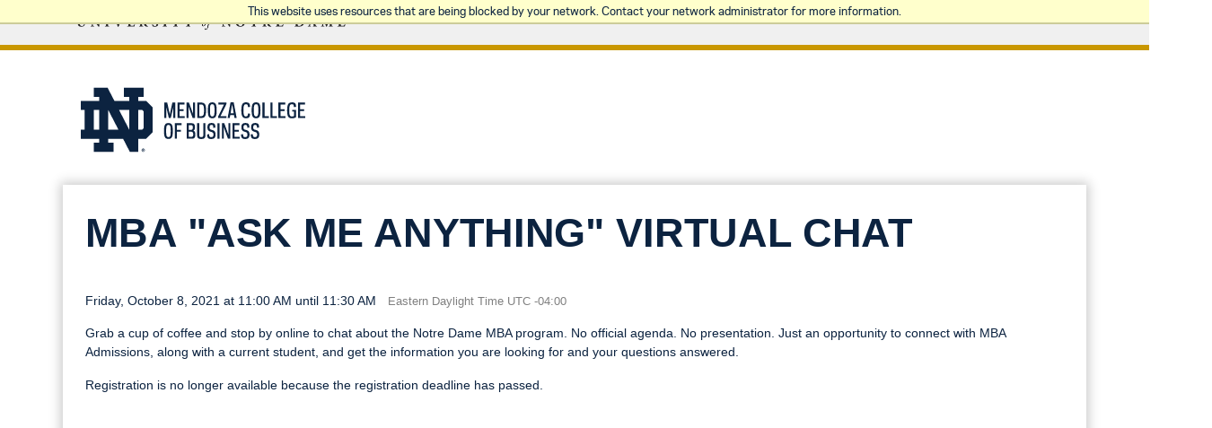

--- FILE ---
content_type: text/html; charset=utf-8
request_url: https://go.mendoza.nd.edu/register/?id=00209bfe-b37b-43e0-9f74-59d8f2e5c8bc
body_size: 17440
content:
<!DOCTYPE html><html xml:lang="en" lang="en" xmlns="http://www.w3.org/1999/xhtml"><head><link rel="shortcut icon" href="//go-mendoza-nd-edu.cdn.technolutions.net/favicon.ico" /><link href="//fw.cdn.technolutions.net/framework/base.css?v=db27" rel="stylesheet" /><link href="//slate-technolutions-net.cdn.technolutions.net/shared/base.css?v=TS-db27-638859662864596412" rel="stylesheet" /><link href="//go-mendoza-nd-edu.cdn.technolutions.net/shared/build-fonts.css?v=20150520112240aabbaa" rel="stylesheet" /><link href="//go-mendoza-nd-edu.cdn.technolutions.net/shared/build.css?v=202507252113v1" rel="stylesheet" /><link href="//slate-technolutions-net.cdn.technolutions.net/register/default.css?v=TS-db27-638744581814551184" rel="stylesheet" /><link href="//slate-technolutions-net.cdn.technolutions.net/register/embed.css?v=TS-db27-638899359743360055" rel="stylesheet" /><link rel="shortcut icon" href="https://mendoza.nd.edu/favicon.ico" /><script src="//fw.cdn.technolutions.net/framework/base.js?v=db27"></script><script>/*<![CDATA[*/FW.Config['Citizenship.Default.Country'] = 'US'; FW.Config['Citizenship.PR'] = 'Permanent Resident'; FW.Config['HTML.ColorPalette'] = '000000,FFFFFF,0C2340,C99700,00843D,AE9142'; FW.Config['CDN'] = '//slate-technolutions-net.cdn.technolutions.net'; /*]]>*/</script><script>/*<![CDATA[*/if (window['formEmbedHandler_https://go.mendoza.nd.edu'] == null) { window.addEventListener('message', function(event) { if (event.origin == 'https://go.mendoza.nd.edu' && event.data != null && event.data.xdm == true && event.data.query != null && event.data.query['embedElement'] != null && event.data.html != null) { try { if (event.data.type == 'script') eval(event.data.html); else { const embedElement = FW.$('#' + event.data.query['embedElement']); FW.$(window).scrollTop(event.data.query['embed'] != null ? embedElement.offset().top : 0); embedElement.html(event.data.html); } } catch(ex) { } FW.Progress.Unload(); } }, false); window['formEmbedHandler_https://go.mendoza.nd.edu'] = true; }/*]]>*/</script><script src="//slate-technolutions-net.cdn.technolutions.net/register/default.js?v=TS-db27-638888276411754112"></script><script src="//slate-technolutions-net.cdn.technolutions.net/register/embed.js?v=TS-db27-639050427251401717"></script><script async="async">/*<![CDATA[*/window.eventForm = true; window.addEventListener('popstate', function(event) { if (event && event.state && event.state.eventForm == true) location.reload(); }); history.replaceState({ eventForm: true }, null);/*]]>*/</script><script>/*<![CDATA[*/(function(w,d,s,l,i){w[l]=w[l]||[];w[l].push({'gtm.start':
					new Date().getTime(),event:'gtm.js'});var f=d.getElementsByTagName(s)[0],
					j=d.createElement(s),dl=l!='dataLayer'?'&l='+l:'';j.async=true;j.src=
					'https://www.googletagmanager.com/gtm.js?id='+i+dl;f.parentNode.insertBefore(j,f);
					})(window,document,'script','dataLayer','GTM-TVL8D57');

				/*]]>*/</script><script async="async" src="/ping"></script><script async="async" id="session_expires" src="//slate-technolutions-net.cdn.technolutions.net/shared/session.js?v=TS-db27-638500053382607876" data-now="1769935535" data-realm="" data-service-extend="/account/login?cmd=session_extend" data-service-login="/account/login?cmd=session_login" data-service-check="/account/login?cmd=session_check&amp;noauth=1" data-expires="0"></script><style>/*<![CDATA[*/
					html > body { line-height: normal; } 
					ul.cr, li.cr { margin: 0; padding: 0; }
					#content { width: 1110px; background-color: white; }
					.dialog div.action { height: 62px; }
					a, a:link {color: #0c2340; }
					div#menu ul li a {color: #0c2340;}
					table.table>thead>tr>td>a, table.table a.normal {color: #0c2340 !important; }
				/*]]>*/</style><title>MBA "Ask Me Anything" Virtual Chat</title><meta name="robots" content="noindex,nofollow" /><style></style><meta property="og:url" content="https://go.mendoza.nd.edu/register/form?id=00209bfe-b37b-43e0-9f74-59d8f2e5c8bc" /><meta property="og:type" content="website" /><meta property="og:title" content="MBA &quot;Ask Me Anything&quot; Virtual Chat" /><meta property="og:description" content="&#xA0;" /><meta property="fb:app_id" content="438822709481812" /></head><body><noscript><div style="background: #ffffcc; border-bottom: 2px solid #cccc99; padding: 5px 10px; margin-bottom: 0; text-align: center; position: fixed; top: 0; left: 0; right: 0; z-index: 9999;">This website uses scripting to enhance your browsing experience. <a href="https://support.google.com/answer/23852">Enable JavaScript</a> in your browser and then reload this website.</div></noscript><div id="netblock" style="background: #ffffcc; border-bottom: 2px solid #cccc99; display: none; padding: 5px 10px; margin-bottom: 0; text-align: center; position: fixed; top: 0; left: 0; right: 0; z-index: 9999;">This website uses resources that are being blocked by your network. Contact your network administrator for more information.</div><script>/*<![CDATA[*/if (window['FW'] == null) document.getElementById('netblock').style['display'] = 'block';/*]]>*/</script><svg aria-hidden="true" style="display: none;" xmlns="http://www.w3.org/2000/svg" xmlns:xlink="http://www.w3.org/1999/xlink"><symbol id="accredited" viewBox="0 0 55.42 24.28"><defs><style>/*<![CDATA[*/
            .cls-1 {
                fill: currentColor
            }
            /*]]>*/</style></defs><path class="cls-1" d="M5.73 29.48l1.93-5.13h1.11l1.93 5.13H9.57l-.35-.88H7.15l-.31.88zm2.49-3.83l-.71 2h1.41l-.71-2zM13.47 24.24a2.37 2.37 0 012.49 2h-1.13a1.3 1.3 0 00-1.36-1c-.94 0-1.47.65-1.47 1.66s.53 1.66 1.47 1.66a1.32 1.32 0 001.36-1H16a2.39 2.39 0 01-2.49 2 2.67 2.67 0 010-5.33zM19.16 24.24a2.37 2.37 0 012.49 2h-1.13a1.3 1.3 0 00-1.36-1c-.94 0-1.47.65-1.47 1.66s.53 1.66 1.47 1.66a1.32 1.32 0 001.36-1h1.13a2.39 2.39 0 01-2.49 2 2.67 2.67 0 010-5.33zM25.3 29.48l-1-1.94h-1v1.94h-1v-5.13h2.3a1.52 1.52 0 011.7 1.33 2.44 2.44 0 010 .27 1.51 1.51 0 01-.91 1.47l1.12 2.06zm-.7-4.16h-1.27v1.25h1.27a.58.58 0 00.65-.5.45.45 0 000-.11.6.6 0 00-.54-.65zM31 29.48h-3.72v-5.13H31v1h-2.67v1.08h2.53v1h-2.53v1.15H31zM32 29.48v-5.13h1.84a2.57 2.57 0 01.32 5.13H32zm1.81-4.16h-.76v3.19h.76a1.45 1.45 0 001.61-1.26 1.3 1.3 0 000-.34 1.46 1.46 0 00-1.29-1.6 1.22 1.22 0 00-.31.01zM38.3 29.48h-1.08v-5.13h1.05zM42.81 25.34H41.4v4.14h-1v-4.14h-1.46v-1h3.87zM46.9 29.48h-3.68v-5.13h3.69v1h-2.69v1.08h2.53v1h-2.53v1.15h2.64zM47.75 29.48v-5.13h1.84a2.57 2.57 0 01.32 5.13h-2.16zm1.81-4.16h-.76v3.19h.76a1.45 1.45 0 001.65-1.22 1.63 1.63 0 000-.38 1.45 1.45 0 00-1.29-1.6 1.15 1.15 0 00-.36.01z" transform="translate(-5.22 -5.28)" /><path class="cls-1" d="M51.04 4.38v4.38l4.38 4.38V4.38h-4.38zM51.04 0h-8.76l4.38 4.38h4.38V0z" /><path class="cls-1" d="M51.04 0h4.38v4.38h-4.38z" /><path class="cls-1" d="M5.22 22.21l4-10.75h2.33l4 10.75h-2.33l-.65-1.85H8.22l-.65 1.85zm5.16-8L8.9 18.4h3l-1.48-4.19z" transform="translate(-5.22 -5.28)" /><path class="cls-1" d="M15.15 22.21l4-10.75h2.33l4 10.75h-2.26l-.65-1.85h-4.45l-.65 1.85zm5.16-8l-1.48 4.19h3l-1.48-4.19zM41.84 19.21c0-2.12-5.75-.45-5.75-4.66 0-1.82 1.44-3.31 3.92-3.31a3.67 3.67 0 014 3.36 1.79 1.79 0 010 .23h-2.17a1.68 1.68 0 00-1.73-1.63H40c-1 0-1.71.51-1.71 1.21 0 2.15 5.81.45 5.81 4.72 0 1.92-1.7 3.28-4.25 3.28-3 0-4.09-1.85-4.15-3.62h2.18c.06.88.7 1.65 2.09 1.65 1.16.01 1.87-.44 1.87-1.23zM44.81 22.21V11.46h4.54c2.47 0 3.57 1.32 3.57 3a2.5 2.5 0 01-1.5 2.34 2.47 2.47 0 011.65 2.38c0 1.85-1.2 3-3.53 3zM47 13.47v2.33h2.38c.85 0 1.36-.39 1.36-1.17s-.39-1.17-1.36-1.17zm0 4.3v2.45h2.53c.94 0 1.36-.47 1.36-1.23s-.43-1.19-1.36-1.19zM33 18.8a2.8 2.8 0 01-2.63 1.5c-2 0-3.07-1.36-3.07-3.48s1.1-3.48 3.07-3.48a2.7 2.7 0 012.85 2.1h2.35a5 5 0 00-5.21-4.21 5.26 5.26 0 00-5.4 5.13v.44a5.26 5.26 0 004.95 5.57h.45a5 5 0 005.07-3.58z" transform="translate(-5.22 -5.28)" /></symbol><use xlink:href="#accredited" width="55.42" height="24.28" /><symbol id="arrow-alt" viewBox="0 0 100 100"><path class="cls-1" d="M28.8 51l36-29.5v59z" /></symbol><use xlink:href="#arrow-alt" y="26.28" width="100" height="100" /><symbol id="arrow-down" viewBox="0 0 16.4 10"><path class="cls-1" d="M8.2 10L0 0h16.4z" /></symbol><use xlink:href="#arrow-down" y="128.28" width="16.4" height="10" /><symbol id="arrow-next" viewBox="0 0 37 21"><path class="cls-1" d="M33.2 9.5L25 1.4 26.4 0 37 10.5 26.4 21 25 19.6l8.2-8.1H0v-2z" /></symbol><use xlink:href="#arrow-next" y="140.28" width="37" height="21" /><symbol id="arrow-prev" viewBox="0 0 37 21"><path class="cls-1" d="M3.8 9.5L12 1.4 10.6 0 0 10.5 10.6 21l1.4-1.4-8.2-8.1H37v-2z" /></symbol><use xlink:href="#arrow-prev" y="163.28" width="37" height="21" /><symbol id="arrow" viewBox="0 0 10 17"><path class="cls-1" d="M10 8.2L0 16.4V0z" /></symbol><use xlink:href="#arrow" y="186.28" width="10" height="17" /><symbol id="bullseye" viewBox="0 0 152.7 107.8"><path fill="#FFF" d="M53.9 86.9c-18.2 0-33-14.8-33-33s14.8-33 33-33 33 14.8 33 33-14.8 33-33 33zm0-62c-16 0-29 13-29 29s13 29 29 29 29-13 29-29-13-29-29-29z" /><path fill="#FFF" d="M53.9 107.8C24.2 107.8 0 83.6 0 53.9S24.2 0 53.9 0s53.9 24.2 53.9 53.9h-4C103.8 26.4 81.4 4 53.9 4S4 26.4 4 53.9s22.4 49.9 49.9 49.9c22.1 0 41.3-14.2 47.8-35.3l3.8 1.2c-7 22.8-27.7 38.1-51.6 38.1z" /><path fill="#B78500" d="M120.7 71.2h32L135.5 54l15.7-16.3-31.4.4-13.7 13.7H66.2c-1-5.9-6.1-10.5-12.3-10.5-6.9 0-12.5 5.6-12.5 12.5S47 66.4 53.9 66.4c6.2 0 11.4-4.6 12.3-10.5h39.2l15.3 15.3zm-66.8-8.8c-4.7 0-8.5-3.8-8.5-8.5s3.8-8.5 8.5-8.5 8.5 3.8 8.5 8.5-3.8 8.5-8.5 8.5zm57.2-6.5h10.4l11.3 11.3h-10.4l-11.3-11.3zm32 11.3h-4.7l-11.3-11.3h4.7l11.3 11.3zM132 51.9h-5.2l10-10 4.9-.1-9.7 10.1zm-10.4-9.8l9.5-.1-9.9 9.9h-9.4l9.8-9.8z" /></symbol><use xlink:href="#bullseye" y="205.28" width="152.7" height="107.8" /><symbol id="circle-arrow" viewBox="0 0 68 68"><g id="Landing" stroke="none" stroke-width="1" fill="none" fill-rule="evenodd"><g id="Research-&amp;-Faculty" transform="translate(-119 -4069)"><circle id="Oval" stroke="#B78500" cx="153" cy="4103" r="33" /><g id="noun_Arrow_1821822-Copy" transform="translate(135 4093)" fill="#B78500" fill-rule="nonzero"><path id="Shape" d="M33.214 9.52l-8.202-8.132L26.412 0 37 10.5 26.412 21l-1.4-1.388 8.202-8.131H0V9.519z" /></g></g></g></symbol><use xlink:href="#circle-arrow" y="315.08" width="68" height="68" /><symbol id="close" viewBox="0 0 19 19"><path class="cls-1" transform="rotate(-45.001 9.556 9.557)" d="M8.6-2h2v23.1h-2z" /><path class="cls-1" transform="rotate(-45.001 9.556 9.557)" d="M-2 8.6h23.1v2H-2z" /></symbol><use xlink:href="#close" y="385.08" width="19" height="19" /><symbol id="facebook" viewBox="0 0 20 20"><path class="cls-1" d="M18.9 0H1.1C.5 0 0 .5 0 1.1v17.8c0 .6.5 1.1 1.1 1.1h9.6v-7.7H8.1v-3h2.6V7c0-2.6 1.6-4 3.9-4 1.1 0 2.1.1 2.3.1v2.7h-1.6c-1.3 0-1.5.6-1.5 1.5v1.9h3l-.4 3h-2.6V20h5.1c.6 0 1.1-.5 1.1-1.1V1.1c0-.6-.5-1.1-1.1-1.1z" /></symbol><use xlink:href="#facebook" y="406.08" width="20" height="20" /><symbol id="flag_2" viewBox="0 0 149.4 149.8"><path fill="#c1cddd" d="M28.4 54.1h-5v-3.4h5v3.4zm0-23.6h-5v3.4h5v-3.4zm0 10.2h-5v3.4h5v-3.4zm0 19h-5v3.4h5v-3.4zm10-9h-5v3.4h5v-3.4zm0-20.2h-5v3.4h5v-3.4zm0 10.2h-5v3.4h5v-3.4zm0 19h-5v3.4h5v-3.4zm10-9h-5v3.4h5v-3.4zm0-20.2h-5v3.4h5v-3.4zm0 10.2h-5v3.4h5v-3.4zm0 19h-5v3.4h5v-3.4zm10-9h-5v3.4h5v-3.4zm0-20.2h-5v3.4h5v-3.4zm0 10.2h-5v3.4h5v-3.4zm0 19h-5v3.4h5v-3.4z" /><path fill="#FFF" d="M149.4 20.8H20.5c2.3-2.2 3.7-5.3 3.7-8.7C24.2 5.4 18.8 0 12.1 0S0 5.4 0 12.1c0 4.2 2.2 7.9 5.4 10.1v127.6h4V23.9c.9.2 1.7.3 2.7.3 1 0 2-.1 3-.4v126h4v-27.7h130.3V20.8zm-4 16H67.8v-12h77.7v12zM63.8 69.1H19.1V24.8h44.7v44.3zM19.1 89.3h126.3v12.2H19.1V89.3zm0-4V73.1h126.3v12.2H19.1zm48.7-16.2V56.9h77.7v12.2H67.8zm0-16.2V40.8h77.7V53H67.8zM4.1 12.1c0-4.4 3.6-7.9 7.9-7.9s8 3.5 8 7.9-3.5 7.9-7.9 7.9-8-3.5-8-7.9zm15 106v-12.7h126.3v12.7H19.1z" /></symbol><use xlink:href="#flag_2" y="428.08" width="149.4" height="149.8" /><symbol id="footer-logo" viewBox="0 0 211 50"><path id="Fill-1" class="cls-1" d="M60.5 28.7c0 .7 0 3.7.1 4.2-.2.3-.5.4-.8.3-.4-.5-1.1-1.3-2.8-3.3l-5.6-6.4c-1.6-1.8-2.3-2.7-2.7-3-.1 0-.1.3-.1 1.5v4.7c0 1.8 0 4 .4 4.7.2.4.6.5 1.2.6l.5.1c.2.2.2.6 0 .7-.9 0-1.8-.1-2.7-.1-1 0-1.7 0-2.5.1-.2-.1-.2-.5 0-.7l.5-.1c.5-.1.9-.2 1.1-.6.3-.7.3-2.8.3-4.7V21c0-1.9 0-2.3-.8-3-.3-.2-.9-.4-1.3-.5l-.4-.1c-.2-.1-.1-.6.1-.7.9.1 2.2.1 2.8.1.5 0 1.1 0 1.7-.1.4 1 3 4.1 3.9 5l2.4 2.6c1 1.1 3.2 3.7 3.5 3.8.1-.1.1-.2.1-.6V23c0-1.8 0-4-.5-4.7-.2-.4-.6-.5-1.2-.6l-.7-.1c-.2-.2-.2-.6 0-.7.9 0 1.8.1 2.8.1 1 0 1.7 0 2.5-.1.2.1.2.5 0 .7l-.6.1c-.5.1-.9.2-1 .5-.3.7-.3 2.8-.3 4.7v5.8" /><path class="cls-1" id="Fill-2" d="M72.7 16.6c-5.1 0-8.6 3.6-8.6 8.5 0 4.3 3.1 8.1 8.6 8.1 4.9 0 8.5-3.5 8.5-8.3-.1-4.3-3-8.3-8.5-8.3zm-.3.9c3.8 0 5.5 4.2 5.5 7.8 0 4.8-2.2 6.9-5 6.9-4.1 0-5.5-4.5-5.5-7.8-.1-5.1 2.6-6.9 5-6.9z" /><path id="Fill-3" class="cls-1" d="M88.6 19c0-1 0-1.1-.6-1.1h-.7c-2.2 0-2.9.3-3.7 2.2-.2.1-.7.1-.8-.2.4-1.3.8-2.8.9-3.6 0-.1.1-.1.3-.1.1 0 .2 0 .2.1.1.6.5.6 2.1.6h8.5c1.2 0 1.5-.1 1.8-.6.1 0 .2-.1.3-.1.1 0 .3 0 .3.1-.2 1-.4 3.1-.4 3.8-.1.2-.5.2-.7.1-.3-1.9-.8-2.3-3.3-2.3H92c-.6 0-.7 0-.7 1.1v10.4c0 2.5.2 2.6 1.4 2.7l.9.1c.2.2.1.6 0 .7-1.4 0-2.5-.1-3.5-.1-1.1 0-2.2 0-3.7.1-.2-.1-.2-.6 0-.7l1-.1c1.1-.1 1.3-.2 1.3-2.7V19" /><path id="Fill-4" class="cls-1" d="M101.5 29.4c0 2.5-.2 2.6-1.3 2.8l-.5.1c-.2.2-.1.6 0 .7 1.1 0 2.2-.1 3.2-.1 1.1 0 2.1 0 3.2.1.2-.1.2-.5 0-.7l-.5-.1c-1.1-.1-1.4-.2-1.4-2.8v-3.1c0-.5 0-.5.7-.5.8 0 1.1.1 1.5.8.6.9 1.3 2.3 1.9 3.3 1.5 2.2 2.7 3.2 5 3.2.8 0 1.3-.1 1.6-.1.1-.1.1-.4 0-.5-.3 0-1-.2-1.7-.7-1.1-.9-2.3-3-4.3-6.2-.1-.1-.1-.3 0-.4 1.2-.5 2.9-1.6 2.9-3.8 0-1.7-.9-2.9-2.1-3.5-1.1-.6-2.7-.8-4.6-.8-2 0-4 .1-5.5.2-.2.1-.2.5 0 .7l.6.1c1.1.1 1.2.4 1.2 2.7v8.6zm2.8-10.4c0-1.1 0-1.2 1.3-1.2 2.1 0 3.3 1.7 3.3 3.6 0 2.3-1.1 3.4-3.4 3.4-1.2 0-1.2 0-1.2-.8v-5z" /><path id="Fill-5" class="cls-1" d="M119.1 20.4c0-2.6-.2-2.6-1.3-2.8l-.4-.1c-.2-.2-.1-.6.1-.7H125.2c1.5 0 2.9 0 3.2-.1.1.4.2 2.3.4 3.3-.1.2-.6.2-.8.1-.4-1.4-.7-2-1.5-2.2-.6-.2-1.3-.2-1.9-.2H123c-1 0-1 0-1 1.4v4.1c0 .6 0 .6.6.6h1.1c2.1 0 2.5 0 2.7-1.1l.2-.8c.2-.2.6-.2.8 0 0 .6-.1 1.5-.1 2.4 0 .9 0 1.8.1 2.5-.1.2-.6.2-.8 0l-.2-1c-.2-1-.6-1.1-2.7-1.1h-1.1c-.6 0-.6.1-.6.7v3.1c0 1.2 0 2.1.4 2.5.3.3.7.5 2.7.5 3.1 0 3.6-.7 4.4-2.6.2-.2.6-.1.8.1-.1 1-.7 2.8-1 3.5H120.7c-1.1 0-2.5 0-3.6.1-.2-.1-.2-.5 0-.7l.9-.1c1.1-.1 1.3-.2 1.3-2.7v-8.7" /><path id="Fill-6" class="cls-1" d="M140.7 29.4c0 2.5-.2 2.6-1.3 2.8l-.5.1c-.2.2-.1.6.1.7 1.1 0 2.1-.1 3.1-.1.5 0 1 0 1.5.1.6 0 1.2.1 2 .1 2.2 0 4.3-.3 6-1.2 3-1.5 4.3-4.3 4.3-6.9 0-3.6-2.1-6.1-4.9-7.2-1.8-.6-3.4-.8-5.7-.8-2.4 0-4.3.1-6 .2-.2.1-.2.5 0 .7l.5.1c1.1.1 1.2.4 1.2 2.7v8.7zm2.8-9.4c0-1.1 0-1.6.2-1.8.2-.1.9-.3 1.9-.3 4 0 6.8 2.3 6.8 7.1 0 4.1-1.9 7.1-6.2 7.1-2.6 0-2.7-1.2-2.7-3.6V20z" /><path id="Fill-7" class="cls-1" d="M164.8 26.9c.7 0 .7 0 1 .6l1.1 3.3c.3 1 .2 1.2-.6 1.3l-.5.1c-.1.2-.1.6.1.7.8 0 1.9-.1 2.9-.1 1.3 0 2.1 0 3.1.1.2-.1.2-.5 0-.7l-.4-.1c-1.2-.2-1.4-.4-1.9-2L166.1 20c-.4-1.1-.7-2.2-1.1-3.3-.1-.1-.2-.2-.4-.2-.1 0-.8 1-1.7 1.2.1.4-.1 1-.5 1.8l-3.3 8.6c-.5 1.3-.9 2.3-1.2 2.9-.4.8-.6 1-1.3 1.1l-.7.1c-.2.2-.1.6 0 .7.8 0 1.6-.1 2.4-.1 1 0 1.8 0 2.5.1.2-.1.2-.5 0-.7l-.7-.1c-.9-.1-1-.2-.5-1.6l1-2.9c.2-.6.2-.6.8-.6h3.4zm-2.8-1c-.6 0-.6 0-.4-.7l1-2.8c.4-1.1.6-1.7.7-1.9.1.2.3.6.7 1.9l1 2.9c.2.6.1.6-.6.6H162z" /><path id="Fill-8" class="cls-1" d="M194 32.2c.2.1.2.6 0 .7-1 0-2-.1-2.9-.1-1.1 0-2.2 0-3.2.1-.2-.1-.3-.6-.1-.7l.7-.1c1-.1 1-.3 1-2v-9.8c-.7 1.3-1 2-1.4 3l-2.1 4.2c-.8 1.7-2 4.4-2.5 5.5-.1.1-.5.1-.6 0-.4-1.3-1.4-3.7-2-4.9l-2.1-4.6c-.5-1-1.1-2.5-1.4-3.2h-.1c0 1.2-.1 3.1-.1 4.1-.1 1.5-.1 3.6-.1 5.6 0 1.6 0 2 1.1 2.1l.8.1c.2.2.2.6 0 .7-.9 0-1.6-.1-2.5-.1-.8 0-1.6 0-2.6.1-.2-.1-.2-.6-.1-.7h.4c1.2-.1 1.3-.5 1.5-2 .2-1.5.2-3.1.4-5.6.1-1.6.2-3.6.2-5.1 0-1.1-.4-1.6-1.3-1.8l-.8-.1c-.1-.2-.1-.6.1-.7.7 0 1.4.1 2.3.1.8 0 1.7 0 2.6-.1.1 1.4.7 2.7 1.3 4l2.7 5.6 1.1 2.2c.4-.7.7-1.4 1.3-2.5l2.3-4.6c.8-1.6 1.5-3 1.9-4.6.7 0 1.5.1 2 .1 1 0 1.9 0 2.5-.1.3.1.3.6.1.7l-.8.1c-1.1.1-1.3.5-1.3 1.8 0 3.6 0 7.1.2 10.7.1 1.6.3 1.8 1.1 1.9h.4" /><path id="Fill-9" class="cls-1" d="M199.1 20.4c0-2.6-.2-2.6-1.3-2.8l-.4-.1c-.2-.2-.1-.6 0-.7H205.1c1.5 0 2.9 0 3.2-.1.1.4.2 2.3.4 3.3-.1.2-.6.2-.8.1-.4-1.4-.7-2-1.5-2.2-.6-.2-1.3-.2-1.9-.2h-1.6c-1 0-1 0-1 1.4v4.1c0 .6 0 .6.6.6h1.2c2.1 0 2.5 0 2.7-1.1l.2-.8c.2-.2.6-.2.8 0 0 .6-.1 1.5-.1 2.4 0 .9 0 1.8.1 2.5-.1.2-.6.2-.8 0l-.2-1c-.2-1-.6-1.1-2.7-1.1h-1.2c-.6 0-.6.1-.6.7v3.1c0 1.2.1 2.1.4 2.5.3.3.7.5 2.7.5 3.1 0 3.6-.7 4.4-2.6.2-.2.6-.1.8.1-.1 1-.7 2.8-1 3.5H200.6c-1.1 0-2.5 0-3.6.1-.2-.1-.2-.5 0-.7l.9-.1c1.1-.1 1.3-.2 1.3-2.7v-8.7" /><path id="Fill-10" class="cls-1" d="M46.4 3.6c0-1.5-.1-1.5-1-1.7l-.4-.1c-.1-.1-.1-.5 0-.5.7 0 1.4.1 2.1.1.7 0 1.4 0 2.2-.1.2.1.2.4 0 .5l-.4.1c-.9.2-1 .2-1 1.7v3.1c0 2.2.7 3.7 2.8 3.7 2 0 2.8-1.5 2.8-3.6v-2c0-2.2-.1-2.7-1.1-2.8l-.5-.1c-.1-.1-.1-.4 0-.5.7 0 1.2.1 1.8.1s1.1 0 1.8-.1c.2.1.2.4 0 .5l-.7.1c-.6.1-.7.7-.7 2.8V7c0 2.8-1.3 4.2-4.1 4.2-1.4 0-2.4-.3-3.1-.9-.7-.6-.9-1.7-.9-3.1V3.6" /><path id="Fill-11" class="cls-1" d="M70.3 4.6c0-2.2-.1-2.7-.9-2.8l-.7-.1c-.2-.1-.1-.4 0-.5.8 0 1.3.1 1.9.1.6 0 1.1 0 1.8-.1.2.1.2.4 0 .5l-.6.1c-.6.1-.7.7-.7 2.8v3.7c0 .4 0 2.2.1 2.5-.1.1-.3.2-.5.2-.2-.3-.7-.8-2-2.2l-3.3-3.5c-.8-.9-1.4-1.4-1.7-1.7-.1 0-.1.2-.1.9v2.9c0 2.2.1 2.7.9 2.8l.7.1c.2.1.1.4 0 .5-.8 0-1.3-.1-1.9-.1-.6 0-1 0-1.8.1-.2-.1-.2-.4 0-.5l.7-.1c.6-.1.7-.7.7-2.8V3.5c0-.7 0-1-.5-1.3-.2-.1-.6-.3-.8-.3l-.3-.1c-.1-.1-.1-.5 0-.5.8.1 1.4.1 1.9.1.3 0 .6 0 .9-.1.4.8 1.2 1.8 2.1 2.7l2 2c.5.5 1.7 1.9 2 2 .1 0 .1-.4.1-.9V4.6" /><path id="Fill-12" class="cls-1" d="M79.7 3.6c0-1.5-.1-1.6-1-1.7l-.4-.1c-.2-.1-.1-.5 0-.5.8 0 1.5.1 2.2.1.7 0 1.4 0 2.2-.1.2.1.2.4 0 .5l-.4.1c-.9.2-1 .2-1 1.7v4.9c0 1.5.1 1.6 1 1.7l.4.1c.2.1.1.5 0 .5-.8 0-1.6-.1-2.2-.1-.7 0-1.4 0-2.2.1-.2-.1-.2-.4 0-.5l.4-.1c.9-.2 1-.2 1-1.7V3.6" /><path id="Fill-13" class="cls-1" d="M89.7 3.6c-.7-1.4-.7-1.5-1.3-1.7l-.7-.2c-.1-.1-.2-.4 0-.5.6 0 1.3.1 2 .1.8 0 1.4 0 2.1-.1.2.1.2.4 0 .5l-.5.1c-.6.1-.6.4-.1 1.4l1.1 2.4c.5 1.2.9 2.1 1.2 2.8l1.2-2.7c.5-1 1.1-2.5 1.3-3.1.2-.5.1-.6-.5-.7l-.3-.1c-.2-.1-.1-.4 0-.5.6 0 1.2.1 1.8.1.7 0 1.2 0 1.5-.1.2.1.3.4.1.5l-.6.1c-.7.1-.8.3-1.5 1.8l-1.7 3.6c-.7 1.4-1.3 3-1.5 3.7h-.4c-.2-.6-.4-1.3-.7-1.9l-2.5-5.5" /><path id="Fill-14" class="cls-1" d="M104.8 3.6c0-1.5-.1-1.6-.9-1.7l-.3-.1c-.2-.1-.1-.5 0-.5h5.1c1 0 1.8 0 2-.1 0 .3.1 1.3.2 2.2-.1.2-.4.2-.6 0-.1-.6-.3-.8-.4-1-.3-.5-1.3-.5-1.8-.5h-1c-.8 0-.8 0-.8.7V5c0 .4 0 .4.4.4h1c1.2 0 1.3-.2 1.4-.8l.1-.4c.1-.2.4-.1.5 0v3.1c-.1.2-.4.2-.5 0l.1-.3c-.2-.7-.3-.8-1.4-.8h-1c-.4 0-.4.1-.4.5v1.6c0 .7 0 1.3.2 1.6.2.2.6.3 1.8.3 1.4 0 2.2-.1 2.8-1.8.2-.1.5-.1.6.1-.1.9-.4 2-.7 2.4h-5.6c-.7 0-1.4 0-2.4.1-.2-.1-.2-.4 0-.5l.6-.1c.9-.1 1-.2 1-1.7V3.6" /><path id="Fill-15" class="cls-1" d="M118.8 8.5c0 1.5-.1 1.5-1 1.7l-.3.1c-.2.1-.2.5 0 .5.8 0 1.4-.1 2.1-.1.7 0 1.4 0 2.3.1.2-.1.2-.4 0-.5l-.5-.1c-.9-.1-1-.2-1-1.7V6.9c0-.3 0-.3.6-.3.3 0 .7.1.9.3.5.7 1 1.7 1.6 2.4 1 1.2 1.7 1.6 3 1.6.4 0 .7 0 .9-.1.1-.1.1-.3 0-.3-.3 0-.8-.1-1.2-.5-.7-.6-1.7-1.7-2.8-3.5-.1-.1-.1-.2 0-.3.9-.3 1.9-.9 1.9-2.3 0-2.3-2.2-2.6-4.2-2.6-1.2 0-2.4 0-3.6.1-.2.1-.2.5 0 .5l.6.1c.5.1.5.4.5 1.8v4.7zm1.6-6c0-.6.2-.6 1-.6 1.5 0 2.3 1 2.3 2 0 1.5-.7 2.1-2.2 2.1-1.1 0-1.1 0-1.1-.5v-3z" /><path id="Fill-16" class="cls-1" d="M134.6 6.3c-1-.5-1.9-1.4-1.9-2.6 0-1.6 1.2-2.7 3.4-2.7.8 0 1.3.2 2 .3.2.4.3 1.2.3 2.1-.1.2-.5.2-.6 0-.2-.8-.7-1.9-2-1.9S134 2.2 134 3s.6 1.3 1.5 1.7l1.4.7c.8.4 1.8 1.3 1.8 2.8 0 1.7-1.4 2.8-3.5 2.8-1.3 0-2.2-.5-2.5-.7-.2-.3-.5-1.1-.5-2.2.1-.2.4-.2.6 0 .2.8 1.1 2.3 2.6 2.3 1.1 0 1.8-.6 1.8-1.6 0-.7-.3-1.4-1.5-2l-1.1-.5" /><path id="Fill-17" class="cls-1" d="M146 3.6c0-1.5-.1-1.6-1-1.7l-.4-.1c-.2-.1-.1-.5 0-.5.9 0 1.5.1 2.2.1.7 0 1.4 0 2.2-.1.2.1.2.4 0 .5l-.4.1c-.9.2-1 .2-1 1.7v4.9c0 1.5.1 1.6 1 1.7l.4.1c.2.1.1.5 0 .5-.8 0-1.5-.1-2.2-.1-.7 0-1.4 0-2.2.1-.2-.1-.2-.4 0-.5l.4-.1c.9-.2 1-.2 1-1.7V3.6" /><path id="Fill-19" class="cls-1" d="M158.5 2.5c0-.6 0-.6-.5-.6h-.7c-1.3 0-1.9.1-2.4 1.6-.2.1-.5.1-.5-.1.2-.9.5-2 .6-2.6.1-.1.3-.1.4 0 0 .4.3.4 1.2.4h6.1c.8 0 1 0 1.1-.4.2-.1.3 0 .4.1-.2.6-.3 1.7-.2 2.5-.1.2-.5.2-.5 0-.1-1.4-.7-1.6-2-1.6h-.7c-.4 0-.5 0-.5.6v6c0 1.5.1 1.6 1 1.7l.6.1c.1.1.1.5 0 .5-.9 0-1.7-.1-2.4-.1s-1.5 0-2.4.1c-.2-.1-.2-.4 0-.5l.6-.1c.9-.1 1-.2 1-1.7V2.5" /><path id="Fill-21" class="cls-1" d="M172.9 7.8c0-.7-.1-.8-.6-1.9L170.7 3c-.5-.9-.7-1.1-1.2-1.2l-.6-.1c-.2-.1-.1-.5.1-.5.7 0 1.2.1 2 .1.7 0 1.2 0 1.9-.1.2.1.2.4 0 .5l-.3.1c-.5.1-.6.2-.2.9l.8 1.5c.3.7.6 1.2 1 1.8.3-.6.7-1.1 1-1.8l.9-1.6c.3-.6.4-.8-.1-.9l-.5-.1c-.2-.1-.2-.5 0-.5.7 0 1.2.1 1.7.1s.9 0 1.5-.1c.2.1.2.4.1.5l-.5.1c-.7.1-.8.3-1.5 1.4l-1.3 2.2c-.8 1.2-.8 1.5-.8 2.1v1.2c0 1.3.1 1.4 1 1.5l.6.1c.1.1.1.5-.1.5-1 0-1.7-.1-2.3-.1-.7 0-1.4 0-2.3.1-.2-.1-.2-.4-.1-.5l.6-.1c.9-.1 1-.2 1-1.5v-.8" /><path id="Fill-22" class="cls-1" d="M191.7.9c-3.2 0-5.4 2.2-5.4 5.1 0 2.7 2 4.9 5.4 4.9 3.1 0 5.3-2.1 5.3-5.1 0-2.6-1.8-4.9-5.3-4.9zm-.2.7c2.4 0 3.5 2.4 3.5 4.7 0 3-1.6 4.1-3.2 4.1-2.5 0-3.6-2.4-3.6-4.7 0-3.1 1.8-4.1 3.3-4.1z" /><path id="Fill-23" class="cls-1" d="M202.5 3.6c0-1.5-.1-1.5-.9-1.7l-.3-.1c-.2-.1-.1-.5 0-.5h4.9c1 0 1.8 0 2.1-.1 0 .3 0 1.3.1 2.2-.1.2-.4.2-.6 0-.1-.6-.3-.8-.4-1-.4-.5-1.3-.5-1.9-.5h-.8c-.7 0-.7 0-.7.8v2.5c0 .4 0 .4.4.4h1.2c1.2 0 1.3-.2 1.4-.8l.1-.4c.1-.2.4-.1.5 0v3.1c-.1.2-.4.2-.5 0l-.1-.4c-.2-.7-.3-.8-1.4-.8h-1.2c-.4 0-.4.1-.4.5v1.6c0 1.5.1 1.7 1 1.7l.7.1c.1.1.1.5 0 .5-1.1 0-1.8-.1-2.5-.1s-1.4 0-2.2.1c-.2-.1-.2-.4 0-.5l.4-.1c.9-.2 1-.2 1-1.7V3.6" /><path id="Fill-24" class="cls-1" d="M7.3 6.7c.2.5.4 1.2.4 1.2s.7-.1 1.2-.2c-.3.4-.8 1-.8 1s.5.6.8.9c-.5-.2-1.2-.3-1.2-.3s-.3.7-.4 1.2c-.2-.5-.5-1.2-.5-1.2s-.7.1-1.2.2c.3-.4.8-.9.8-.9s-.5-.6-.8-1c.5.1 1.2.2 1.2.2s.3-.6.5-1.1zm-.8.5c-.4 0-2.4-.4-2.4-.4s1.4 1.6 1.6 1.8c-.2.3-1.6 1.8-1.6 1.8s2-.4 2.4-.5c.1.4.8 2.3.8 2.3s.6-1.9.7-2.2c.4.1 2.4.5 2.4.5S9.1 8.9 8.8 8.6c.2-.3 1.6-1.8 1.6-1.8s-2 .4-2.4.4c-.1-.3-.7-2.3-.7-2.3s-.7 2-.8 2.3z" /><path id="Fill-25" class="cls-1" d="M8 36.7c.1 0 .1 0 0 0" /><path id="Fill-26" class="cls-1" d="M12.3 24c.1-.3.2-.5.3-.7.1-.1.1-.1.2-.1h.1v-.1h-.6v.1h.1c.1 0 .1 0 .1.2-.2.4-.3.8-.5 1.2 0-.1-.1-.2-.2-.4l-.2-.5c-.1-.3-.1-.4-.1-.4l.1-.1h.1v-.1h-.8v.1h.1c.1 0 .1.1.2.3l.5 1.3c.1.1.1.3.1.4h.2c.1-.2.2-.5.3-.8V24" /><path id="Fill-27" class="cls-1" d="M13.7 24.7c0 .3 0 .3.2.3h.1v.1h-.8V25h.1c.1 0 .2 0 .2-.3v-1.1c0-.3 0-.3-.2-.4h-.1v-.1h.8v.1h-.1c-.1 0-.2 0-.2.4v1.1" /><path id="Fill-28" class="cls-1" d="M14.9 23.3c0-.1 0-.1-.1-.1h-.2c-.3 0-.4 0-.5.3H14c.1-.2.1-.4.1-.5 0 .1.1.1.3.1h1.2c.1 0 .2 0 .2-.1 0 .1-.1.4 0 .5h-.1c0-.2-.1-.3-.4-.3h-.2c-.1 0-.1 0-.1.1v1.3c0 .3 0 .3.2.3h.1v.1h-.9v-.1h.1c.1 0 .2 0 .2-.3v-1.3" /><path id="Fill-29" class="cls-1" d="M16.6 24.3c-.1 0-.1 0-.1-.1l.1-.4c.1-.1.1-.2.1-.2s0 .1.1.2l.1.4c0 .1 0 .1-.1.1h-.2zm.3.1c.1 0 .1 0 .1.1l.1.4c0 .1 0 .2-.1.2h-.1v.1h.8v-.1c-.2 0-.2 0-.2-.3l-.4-1.3c0-.1-.1-.3-.1-.4 0 0-.1.1-.2.1 0 0 0 .1-.1.2l-.4 1.1c-.1.2-.1.3-.2.4-.1.1-.1.1-.2.1h-.1v.1h.6V25h-.1c-.1 0-.1 0-.1-.2l.1-.3c0-.1 0-.1.1-.1h.5z" /><path id="Fill-30" class="cls-1" d="M11.6 28.1c0 .3 0 .3-.2.4h-.1v.1h.8c.3 0 .5 0 .7-.1.3-.2.5-.5.5-.9 0-.5-.2-.8-.6-.9-.2-.1-.4-.1-.7-.1h-.7v.1h.1c.1 0 .1.1.1.4v1zm.3-1.2v-.2h.2c.5 0 .8.3.8.9 0 .5-.2.9-.7.9-.3 0-.3-.2-.3-.5v-1.1z" /><path id="Fill-31" class="cls-1" d="M13.7 26.9c0-.3 0-.3-.2-.4h-.1v-.1h.8v.1h-.1c-.1 0-.2 0-.2.4v.7c0 .4.1.8.5.8s.6-.3.6-.8v-.4c0-.2 0-.5-.1-.6l-.1-.1h-.1v-.1h.6v.1h-.1c-.1 0-.1 0-.1.1v1c0 .3 0 .5-.2.7-.2.2-.4.2-.6.2-.3 0-.5-.1-.6-.2-.1-.1-.2-.3-.2-.7v-.7" /><path id="Fill-32" class="cls-1" d="M16.4 26.9c0-.3 0-.3.2-.3h.1v-.1h-.8v.1h.1c.1 0 .2 0 .2.3V28c0 .3 0 .3-.2.3h-.1v.1H17.3c0-.1.1-.3.1-.4h-.1c-.1.3-.2.3-.5.3-.2 0-.3 0-.3-.1v-1.3" /><path id="Fill-33" class="cls-1" d="M17 27.5c.1-.1.2-.2.3-.2 0 0 .1 0 .2.1.2.1.3.1.4.1.1 0 .3-.1.3-.3h-.1c0 .1-.1.2-.2.2s-.1 0-.3-.1c-.2-.1-.3-.1-.3-.1s-.3 0-.3.3" /><path class="cls-1" id="Fill-34" d="M29.3 30.9s-1.2.8-4.7.3c-3.4-.4-4.6.4-4.6.4V20.7s1-.8 4.4-.4c3.4.4 4.9-.1 4.9-.1v10.7zm-10.2.7s-1.2-.8-4.6-.4c-3.4.4-4.7-.3-4.7-.3V20.1s1.4.6 4.9.1c3.4-.4 4.4.4 4.4.4v11zm11-11V19s-2.1.9-5.7.4c-3.4-.5-4.8.4-4.8.4s-1.4-.9-4.9-.4C11.1 19.9 9 19 9 19v1.6H8v12.2h10s.5.6 1.6.6 1.6-.6 1.6-.6h10V20.6h-1.1z" /><path id="Fill-35" class="cls-1" d="M22.4 23.6c-.1.1-.1.1 0 0-.1-.2-.2-.4-.6-.4-.3 0-.7.3-.7.9 0 .6.4.9.7.9.3 0 .5-.2.6-.4h.1c0 .2-.1.4-.1.4h-.1c-.1 0-.2.1-.4.1-.3 0-.5-.1-.7-.2-.2-.2-.4-.4-.4-.8 0-.3.1-.6.3-.8.2-.2.5-.2.7-.2.2 0 .3 0 .5.1h.1c-.1 0-.1.2 0 .4" /><path id="Fill-36" class="cls-1" d="M22.9 23.5c0-.3 0-.3-.2-.4V23H24v.4h-.1c0-.2-.1-.3-.2-.3h-.4c-.1 0-.1 0-.1.2v.6c0 .1 0 .1.1.1h.1c.3 0 .3 0 .3-.1v-.1h.1v.6h-.1v-.1c0-.1-.1-.1-.3-.1h-.1c-.1 0-.1 0-.1.1v.7s0 .1.3.1c.4 0 .4-.1.5-.3h.1c0 .1-.1.4-.1.4H22.7v-.1h.1c.1 0 .2 0 .2-.4v-1.2" /><path id="Fill-37" class="cls-1" d="M24.6 24.7c0 .3 0 .3-.2.4h-.1v.1h.8c.3 0 .5 0 .6-.1.4-.2.5-.5.5-.9 0-.5-.2-.8-.6-.9-.2-.1-.4-.1-.6-.1h-.7v.1h.1c.1 0 .1 0 .1.3v1.1zm.3-1.2v-.2h.1c.5 0 .8.3.8.9 0 .5-.2.9-.7.9-.3 0-.2-.2-.2-.5v-1.1z" /><path id="Fill-38" d="M27.5 23c-.6 0-1 .5-1 1.1 0 .5.4 1 1 1s1-.4 1-1.1c0-.5-.3-1-1-1zm0 .2c.4 0 .6.5.6 1 0 .6-.3.9-.6.9-.5 0-.6-.6-.6-1 0-.7.3-.9.6-.9z" /><path id="Fill-39" class="cls-1" d="M21.5 28.4c-.1-.1-.1-.3-.1-.5h.1c.1.2.2.5.5.5.2 0 .4-.1.4-.3 0-.2-.1-.3-.3-.4l-.1-.1c-.2-.1-.4-.3-.4-.6s.2-.6.7-.6c.2 0 .3 0 .4.1 0 .1.1.3.1.4h-.1c0-.2-.1-.4-.4-.4-.2 0-.3.2-.3.3 0 .1.1.3.3.4l.2.1c.2.1.4.3.4.6s-.3.6-.7.6c-.5.1-.7 0-.7-.1" /><path class="cls-1" id="Fill-40" d="M23.2 27c0-.3 0-.3-.1-.3H23v-.1h.7c.3 0 .5 0 .6.1.2.1.2.3.2.5 0 .5-.4.6-.7.6h-.1v-.1c.3-.1.4-.3.4-.5 0-.3-.2-.5-.4-.5-.1 0-.1 0-.1.1v1.3c0 .3 0 .3.2.3h.1v.1h-.8v-.1c.1 0 .2 0 .2-.4v-1" /><path id="Fill-41" class="cls-1" d="M25 28.1c0 .3 0 .3-.2.3h-.1v.1H26c0-.1.1-.3.1-.4H26c-.1.2-.1.3-.5.3-.2 0-.3 0-.3-.1s-.1-.2-.1-.3v-.3c0-.1 0-.1.1-.1h.1c.3 0 .3 0 .3.1v.1h.1v-.3-.3h-.1v.1c0 .1-.1.1-.3.1h-.1c-.1 0-.1 0-.1-.1v-.6c0-.2 0-.2.1-.2h.4c.1 0 .1.1.2.3h.1v-.4h-1.4v.1c.1 0 .2 0 .2.4v1.2" /><path id="Fill-42" class="cls-1" d="M26.7 28.4c-.1-.1-.1-.3-.1-.5h.1c.1.2.2.5.5.5.2 0 .4-.1.4-.3 0-.2-.1-.3-.3-.4l-.1-.1c-.2-.1-.4-.3-.4-.6s.2-.6.7-.6c.2 0 .3 0 .4.1 0 .1.1.3.1.4h-.1c0-.2-.1-.4-.4-.4-.2 0-.3.2-.3.3 0 .1.1.3.3.4l.2.1c.2.1.4.3.4.6s-.3.6-.7.6c-.5.1-.6 0-.7-.1" /><path id="Fill-43" class="cls-1" d="M36.4 19.3c0 7.2-2.2 12.9-5.4 17.4s-.6-.2-1.6-.2c-2 0-2.6 1.2-5.1 1.2-1.5 0-2.1-.7-3.3-1v-2.9s-.4.5-1.6.5c-1.2 0-1.6-.5-1.6-.5v2.9c-1.2.3-1.8 1-3.3 1-2.4 0-3-1.2-5.1-1.2-1 0-1.6.2-1.6.2-3.2-4.5-5.4-10.2-5.4-17.4V3.9h33.8l.2 15.4zM26.3 42c-.5.4-.7.6-1.2.7-.2 0-.7.1-.7.1-2 0-2.4-1.2-4.9-1.2-2.4 0-2.9 1.2-4.9 1.2 0 0-.5 0-.7-.1-.5-.1-.7-.2-1.2-.7-1-.8-1.8-1.7-2.7-2.8 1.8 0 2.3 1.1 4.6 1.1 2 0 2.4-1.2 4.9-1.2 2.4 0 2.9 1.2 4.9 1.2 2.4 0 2.8-1.1 4.6-1.1-.8 1.1-1.7 2-2.7 2.8zm-6.8 4.9c-1-.5-1.9-1.1-2.9-1.8.8-.3 1.5-.9 2.9-.9s2.1.5 2.9.9c-.9.7-1.9 1.2-2.9 1.8zm0-45.6H0V19c0 16.9 10.8 26 19.5 31C28.3 45.1 39 36 39 19V1.2H19.5z" /><path id="Fill-44" class="cls-1" d="M21.1 15.9h6.7l2.3 1.3v-5.4l-2.3 1.3h-6.7V8l1.3-2.3h-5.8L18 8v5.2h-6.7L9 11.8v5.4l2.3-1.3H18v2.7s.9.1 1.6.5c.7-.4 1.6-.5 1.6-.5l-.1-2.7" /></symbol><use xlink:href="#footer-logo" y="579.88" width="211" height="50" /><symbol id="icon-external" viewBox="0 -256 1850 1850"><path class="cls-1" d="M1408 608V288q0-119-84.5-203.5T1120 0H288Q169 0 84.5 84.5T0 288v832q0 119 84.5&#xA;        203.5T288 1408h704q14 0 23-9t9-23v-64q0-14-9-23t-23-9H288q-66 0-113-47t-47-113V288q0-66 47-113t113-47h832q66 0&#xA;        113 47t47 113v320q0 14 9 23t23 9h64q14 0 23-9t9-23zm384 864V960q0-26-19-45t-45-19q-26 0-45 19l-176&#xA;        176-652-652q-10-10-23-10t-23 10L695 553q-10 10-10 23t10 23l652 652-176 176q-19 19-19 45t19 45q19 19 45 19h512q26&#xA;        0 45-19t19-45z" transform="matrix(1 0 0 -1 30.373 1426.95)" /></symbol><use xlink:href="#icon-external" y="631.88" width="100" height="100" /><symbol id="instagram" viewBox="0 0 21 20"><path class="cls-1" d="M20.2 5.9c0-1.1-.2-1.8-.5-2.4-.3-.7-.6-1.2-1.2-1.8S17.4.8 16.7.5c-.6-.2-1.4-.4-2.4-.5h-4.1c-2.8 0-3 0-4.1.1C5 .1 4.3.3 3.7.6c-.7.2-1.2.5-1.8 1.1S1 2.8.8 3.4C.5 4.1.4 4.8.3 5.9.3 7 .2 7.3.2 10s0 3.1.1 4.1c0 1.1.2 1.8.5 2.4.3.7.6 1.2 1.2 1.8s1.1.9 1.8 1.2c.6.2 1.4.4 2.4.5s1.3 0 4 0 3.1 0 4.1-.1c1.1 0 1.8-.2 2.4-.5.7-.3 1.2-.6 1.8-1.2s.9-1.1 1.2-1.8c.2-.6.4-1.4.5-2.4s.1-1.4.1-4.1-.1-3-.1-4zM18.4 14c0 1-.2 1.5-.3 1.9-.2.5-.4.8-.7 1.2-.3.3-.7.6-1.2.7-.4.1-.9.3-1.9.3-1.1 0-1.4.1-4 .1s-3 0-4-.1c-1 0-1.5-.2-1.9-.3-.5-.2-.8-.4-1.2-.7s-.6-.7-.7-1.2c-.2-.4-.4-.9-.4-1.9 0-1-.1-1.3-.1-4s0-3 .1-4c0-1 .2-1.5.3-1.9.2-.5.4-.8.8-1.1s.7-.6 1.2-.7c.4-.1.9-.3 1.9-.3 1.1-.1 1.4-.1 4-.1 2.7 0 3 0 4 .1 1 0 1.5.2 1.9.3.5.2.8.4 1.2.7.3.3.6.7.7 1.2.1.3.2.8.3 1.8 0 1.1.1 1.4.1 4s-.1 3-.1 4z" /><path class="cls-1" id="Shape_1_" d="M10.2 4.9c-2.8 0-5.1 2.3-5.1 5.1s2.3 5.1 5.1 5.1 5.1-2.3 5.1-5.1-2.2-5.1-5.1-5.1zm0 8.4c-1.8 0-3.3-1.5-3.3-3.3s1.5-3.3 3.3-3.3 3.3 1.5 3.3 3.3-1.4 3.3-3.3 3.3z" /><circle id="Oval" cx="15.6" cy="4.7" r="1.2" /></symbol><use xlink:href="#instagram" y="733.88" width="21" height="20" /><symbol id="linkedin" viewBox="0 0 20 20"><path class="cls-1" d="M18.5 0h-17C.7 0 0 .6 0 1.4v17.1c0 .9.7 1.5 1.5 1.5h17c.8 0 1.5-.6 1.5-1.4V1.4c0-.8-.7-1.4-1.5-1.4zM5.9 17H3V7.5h3V17h-.1zM4.4 6.2c-1 0-1.7-.8-1.7-1.7s.8-1.7 1.7-1.7c.9 0 1.7.8 1.7 1.7.1.9-.7 1.7-1.7 1.7zM17 17h-3v-4.6c0-1.1 0-2.5-1.5-2.5s-1.8 1.2-1.8 2.5V17h-3V7.5h2.8v1.3c.6-.8 1.5-1.5 3-1.5 3 0 3.6 2 3.6 4.5L17 17z" /></symbol><use xlink:href="#linkedin" y="755.88" width="20" height="20" /><symbol id="logo-business" viewBox="0 0 125.2 35.75"><g><path class="cls-1" d="M49.11,16.9l-1.46-6.27.06,6.27h-1.15v-8.64h1.65l1.44,6.59,1.43-6.59h1.65v8.64h-1.15l.07-6.27-1.47,6.27h-1.05Z" /><path class="cls-1" d="M57.8,8.26v1.04h-2.66v2.66h2.26v1.03h-2.26v2.87h2.84v1.04h-4v-8.64h3.82Z" /><path class="cls-1" d="M61.88,12.52l.78,2.2-.03-2.38v-4.08h1.1v8.64h-1.33l-1.56-4.25-.76-2.2.02,2.38v4.08s-1.1,0-1.1,0v-8.64h1.34l1.55,4.25Z" /><path class="cls-1" d="M64.96,16.9v-8.64h1.94c2.3,0,2.98.97,2.98,4.32s-.68,4.32-2.98,4.32h-1.94ZM66.98,15.86c1.52,0,1.73-.85,1.73-3.28s-.21-3.28-1.73-3.28h-.84v6.56h.84Z" /><path class="cls-1" d="M73.33,8.14c1.98,0,2.46,1.29,2.46,4.44s-.48,4.44-2.46,4.44-2.46-1.29-2.46-4.44.48-4.44,2.46-4.44ZM73.33,9.17c-1.06,0-1.27.87-1.27,3.41s.21,3.41,1.27,3.41,1.27-.87,1.27-3.41-.22-3.41-1.27-3.41Z" /><path class="cls-1" d="M76.61,16.05l2.78-5.69.53-1.06h-1.6s-1.56.01-1.56.01v-1.04h4.45v.85l-2.77,5.69-.54,1.06h1.61s1.77-.01,1.77-.01v1.04h-4.67v-.85Z" /><path class="cls-1" d="M85.3,8.17l1.65,8.73h-1.19l-.3-1.71h-2.08l-.3,1.71h-1.19l1.64-8.73h1.76ZM83.55,14.22h1.74l-.86-5-.87,5Z" /><path class="cls-1" d="M92.08,15.99c.94,0,1.16-.42,1.17-1.65l1.16.15c-.01,1.71-.48,2.53-2.3,2.53s-2.55-1.1-2.55-4.44.72-4.44,2.55-4.44,2.29.82,2.3,2.53l-1.16.16c-.01-1.23-.23-1.65-1.17-1.65-1.12,0-1.33,1.05-1.33,3.41s.21,3.41,1.33,3.41Z" /><path class="cls-1" d="M97.77,8.14c1.98,0,2.46,1.29,2.46,4.44s-.48,4.44-2.46,4.44-2.46-1.29-2.46-4.44.48-4.44,2.46-4.44ZM97.77,9.17c-1.06,0-1.27.87-1.27,3.41s.21,3.41,1.27,3.41,1.27-.87,1.27-3.41-.22-3.41-1.27-3.41Z" /><path class="cls-1" d="M102.5,15.86h2.44v1.04h-3.6v-8.64h1.16v7.6Z" /><path class="cls-1" d="M106.95,15.86h2.44v1.04h-3.6v-8.64h1.16v7.6Z" /><path class="cls-1" d="M114.05,8.26v1.04h-2.66v2.66h2.26v1.03h-2.26v2.87h2.84v1.04h-4v-8.64h3.82Z" /><path class="cls-1" d="M117.76,8.14c1.88,0,2.29.82,2.3,2.53l-1.16.16c-.01-1.23-.24-1.65-1.17-1.65-1.17,0-1.44,1-1.44,3.41s.12,3.41,1.43,3.41c.56,0,.93-.1,1.22-.23v-2.49h-1.04v-.97h2.17v4.14c-.65.4-1.31.59-2.37.59-2.07,0-2.59-1.24-2.59-4.44s.61-4.44,2.66-4.44Z" /><path class="cls-1" d="M125.02,8.26v1.04h-2.66v2.66h2.26v1.03h-2.26v2.87h2.84v1.04h-4v-8.64h3.82Z" /><path class="cls-1" d="M48.88,19.69c1.98,0,2.46,1.29,2.46,4.44s-.48,4.44-2.46,4.44-2.46-1.29-2.46-4.44.48-4.44,2.46-4.44ZM48.88,20.72c-1.06,0-1.27.87-1.27,3.41s.21,3.41,1.27,3.41,1.27-.88,1.27-3.41-.22-3.41-1.27-3.41Z" /><path class="cls-1" d="M53.61,28.45h-1.16v-8.64h3.79v1.04h-2.63v2.66h2.27v1.03h-2.27v3.91Z" /><path class="cls-1" d="M59.07,28.45v-8.64h2.75c1.13,0,1.86.44,1.86,2.26,0,1.19-.42,1.66-.86,1.87.58.14,1.09.66,1.09,2.14,0,1.83-.74,2.37-2,2.37h-2.83ZM60.24,20.85v2.66h1.35c.54,0,.9-.4.9-1.36,0-1.05-.31-1.3-.91-1.3h-1.34ZM61.63,27.41c.66,0,1.09-.23,1.09-1.36,0-1.24-.48-1.5-1.03-1.5h-1.44v2.86h1.38Z" /><path class="cls-1" d="M68.35,26.2v-6.39h1.17v6.44c0,1.55-.41,2.35-2.32,2.35s-2.31-.8-2.31-2.35v-6.44h1.17v6.39c0,.92.13,1.35,1.14,1.35s1.14-.43,1.14-1.35Z" /><path class="cls-1" d="M74.02,26.15c0-1.03-.38-1.27-1.42-1.57-1.03-.28-1.96-.69-1.96-2.46,0-1.66.6-2.45,2.3-2.45,1.92,0,2.12,1.05,2.13,2.53l-1.14.16c0-1.01-.08-1.64-1.02-1.64-.73,0-1.1.38-1.1,1.37s.29,1.19,1.29,1.43c1.25.3,2.06.73,2.08,2.57,0,1.82-.82,2.51-2.48,2.51-1.86,0-2.24-.92-2.25-2.57l1.13-.14c.01,1.11.16,1.67,1.14,1.67.9,0,1.3-.38,1.3-1.41Z" /><path class="cls-1" d="M77.39,28.45h-1.17v-8.64h1.17v8.64Z" /><path class="cls-1" d="M81.58,24.06l.78,2.2-.03-2.38v-4.08h1.1v8.64h-1.33l-1.56-4.25-.77-2.2.02,2.38v4.08s-1.1,0-1.1,0v-8.64h1.34l1.55,4.25Z" /><path class="cls-1" d="M88.48,19.81v1.04h-2.66v2.66h2.26v1.03h-2.26v2.87h2.84v1.04h-4v-8.64h3.82Z" /><path class="cls-1" d="M92.96,26.15c0-1.03-.38-1.27-1.42-1.57-1.03-.28-1.96-.69-1.96-2.46,0-1.66.6-2.45,2.3-2.45,1.92,0,2.12,1.05,2.13,2.53l-1.14.16c0-1.01-.08-1.64-1.02-1.64-.73,0-1.1.38-1.1,1.37s.29,1.19,1.29,1.43c1.25.3,2.06.73,2.08,2.57,0,1.82-.82,2.51-2.48,2.51-1.86,0-2.24-.92-2.25-2.57l1.13-.14c.01,1.11.16,1.67,1.14,1.67.9,0,1.3-.38,1.3-1.41Z" /><path class="cls-1" d="M98.39,26.15c0-1.03-.38-1.27-1.42-1.57-1.03-.28-1.96-.69-1.96-2.46,0-1.66.6-2.45,2.3-2.45,1.92,0,2.12,1.05,2.13,2.53l-1.14.16c0-1.01-.08-1.64-1.02-1.64-.73,0-1.1.38-1.1,1.37s.29,1.19,1.29,1.43c1.25.3,2.06.73,2.08,2.57,0,1.82-.82,2.51-2.48,2.51-1.86,0-2.24-.92-2.25-2.57l1.13-.14c.01,1.11.16,1.67,1.14,1.67.9,0,1.3-.38,1.3-1.41Z" /><path class="cls-1" d="M33.93,34.84h0c0-.5.4-.92.91-.92s.91.41.91.91h0c0,.5-.4.92-.91.92s-.91-.41-.91-.91ZM35.54,34.84h0c0-.39-.3-.71-.7-.71s-.71.32-.71.71h0c0,.39.3.71.7.71s.71-.32.71-.71ZM34.46,34.33h.43c.13,0,.23.04.3.11.05.05.08.13.08.21h0c0,.16-.09.26-.21.3l.24.35h-.25l-.21-.31h-.17v.31h-.21v-.97ZM34.89,34.8c.11,0,.17-.06.17-.14h0c0-.1-.07-.15-.17-.15h-.21v.28h.21Z" /><path class="cls-1" d="M36.41,7.3h-4.3v-2.19h2.92V0h-10.94v5.11h2.92v2.19h-8.27L14.95,0h-7.65v5.11h2.92v2.19H0v5.11h2.19v10.94H0v5.11h10.21v2.19h-2.92v5.11h10.94v-5.11h-2.92v-2.19h8.28l3.76,7.3h4.74v-7.3s4.3,0,4.3,0l3.72-3.72v-13.72l-3.72-3.72ZM35.02,13.13v9.49l-.73.73h-2.19v-10.94h2.19l.73.73ZM26.99,12.4v10.94l-5.64-10.94h5.64ZM7.3,23.35v-10.94h2.92v10.94h-2.92ZM15.32,23.35v-10.94l5.65,10.94h-5.65Z" /></g></symbol><use xlink:href="#logo-business" y="777.88" width="257" height="68" /><symbol id="menu" viewBox="0 0 23.1 16.8"><path class="cls-1" d="M0 0h23.1v2H0zM0 7.4h23.1v2H0zM0 14.8h23.1v2H0z" /></symbol><use xlink:href="#menu" y="847.88" width="23.1" height="16.8" /><symbol id="minus" viewBox="0 0 24 24"><path class="cls-1" d="M.4 11h23.1v2H.4z" /></symbol><use xlink:href="#minus" y="866.68" width="24" height="24" /><symbol id="mobile-logo" viewBox="0 0 307 19"><path class="cls-1" d="M7.4 18H5.3L2.4 5.5 2.5 18H.2V.8h3.3l2.9 13.1L9.2.8h3.3V18h-2.3l.1-12.5L7.4 18zM16.5.8h7.6v2.1h-5.3v5.3h4.5v2h-4.5v5.7h5.6V18h-7.9V.8zm14.1 0l3.1 8.4 1.5 4.4-.1-4.7V.8h2.2V18h-2.6l-3.1-8.4L30 5.2V18h-2.2V.8h2.8zM45.1 18h-3.8V.8h3.8c1.2 0 2.1.1 2.9.4s1.3.7 1.8 1.4.8 1.5 1 2.6c.2 1.1.2 2.5.2 4.2s-.1 3.1-.3 4.2-.5 1.9-1 2.6c-.5.7-1.1 1.1-1.8 1.4s-1.6.4-2.8.4zm-1.5-2.1h1.7c.6 0 1.1-.1 1.5-.2.4-.2.7-.4 1-.7.3-.3.5-.7.6-1.3l.3-1.8c0-.7.1-1.5.1-2.5s0-1.9-.1-2.5c0-.7-.1-1.3-.3-1.8-.1-.6-.3-1-.6-1.3-.3-.3-.6-.5-1-.7-.4-.2-.9-.2-1.5-.2h-1.7v13zm11.9.4c-.7-1.3-1-3.6-1-6.9s.3-5.5 1-6.9 2-2 3.9-2 3.2.7 3.9 2c.7 1.3 1 3.6 1 6.9s-.3 5.5-1 6.9c-.7 1.3-2 2-3.9 2s-3.2-.7-3.9-2zm5.9-1.5c.3-1 .5-2.7.5-5.3s-.2-4.5-.5-5.4c-.3-1-1-1.4-2-1.4s-1.7.5-2 1.4c-.3 1-.5 2.7-.5 5.3s.2 4.4.5 5.3 1 1.4 2 1.4c1 .1 1.7-.4 2-1.3zm6 3.2v-1.7L72.9 5 74 2.9H67.7V.8h8.8v1.7L71 13.8 70 16h6.7v2h-9.3zM82.6.7h3.5L89.4 18H87l-.6-3.4h-4.1l-.6 3.4h-2.4L82.6.7zm1.8 2.1l-1.7 9.9h3.5l-1.8-9.9zm16.1 1.4c-.4 1-.5 2.8-.5 5.3s.2 4.2.5 5.3 1.1 1.5 2.1 1.5c.9 0 1.5-.2 1.8-.7.3-.5.5-1.3.5-2.6l2.3.3c0 1.8-.3 3.1-1 3.8-.6.8-1.8 1.2-3.6 1.2s-3.1-.6-3.9-1.9c-.8-1.3-1.2-3.6-1.2-6.9s.4-5.6 1.2-6.9 2.1-1.9 3.9-1.9c1.7 0 2.9.4 3.6 1.2.6.8 1 2.1 1 3.8l-2.3.3c0-1.2-.2-2.1-.5-2.6s-.9-.7-1.8-.7c-1-.1-1.8.4-2.1 1.5zm11 12.1c-.7-1.3-1-3.6-1-6.9s.3-5.5 1-6.9 2-2 3.9-2 3.2.7 3.9 2c.7 1.3 1 3.6 1 6.9s-.3 5.5-1 6.9c-.7 1.3-2 2-3.9 2s-3.2-.7-3.9-2zm5.9-1.5c.3-1 .5-2.7.5-5.3s-.2-4.4-.5-5.3c-.3-1-1-1.4-2-1.4s-1.7.5-2 1.4c-.3 1-.5 2.7-.5 5.3s.2 4.4.5 5.3 1 1.4 2 1.4 1.7-.5 2-1.4zm8.9-14v15.1h4.8V18H124V.8h2.3zm10.3 0v15.1h4.8V18h-7.1V.8h2.3zm8 0h7.6v2.1h-5.3v5.3h4.5v2h-4.5v5.7h5.6V18h-7.9V.8zm11.2 8.6c0-3.2.4-5.5 1.1-6.8.8-1.3 2.1-2 4.1-2 1.8 0 3 .4 3.6 1.2s.9 2.1 1 3.9l-2.3.3c0-1.2-.2-2.1-.5-2.6s-.9-.7-1.8-.7c-1.1 0-1.9.5-2.3 1.5s-.6 2.8-.6 5.3v2.6c0 .6.1 1.3.2 1.9s.3 1.1.5 1.4c.2.3.5.5.8.7.3.2.8.3 1.3.3.9 0 1.7-.2 2.4-.5v-5h-2.1V8.8h4.3V17c-1.3.8-2.8 1.2-4.7 1.2-2 0-3.4-.7-4.1-2s-.9-3.5-.9-6.8zM169.4.8h7.6v2.1h-5.3v5.3h4.5v2h-4.5v5.7h5.6V18h-7.9V.8zm17.5 15.5c-.7-1.3-1-3.6-1-6.9s.3-5.5 1-6.9 2-2 3.9-2 3.2.7 3.9 2c.7 1.3 1 3.6 1 6.9s-.3 5.5-1 6.9c-.7 1.3-2 2-3.9 2s-3.3-.7-3.9-2zm5.9-1.5c.3-1 .5-2.7.5-5.3s-.2-4.4-.5-5.3c-.3-1-1-1.4-2-1.4s-1.7.5-2 1.4c-.3 1-.5 2.7-.5 5.3s.2 4.4.5 5.3 1 1.4 2 1.4c.9 0 1.6-.5 2-1.4zm8.8-4.6V18h-2.3V.8h7.5v2.1h-5.2v5.3h4.5v2h-4.5zm19.5 7.8h-5.6V.8h5.5c1.2 0 2.1.3 2.8 1 .6.6.9 1.8.9 3.5 0 1.9-.6 3.2-1.7 3.7 1.4.4 2.2 1.8 2.2 4.2 0 1.7-.3 2.9-1 3.7s-1.8 1.1-3.1 1.1zm-3.3-2.1h2.8c.7 0 1.3-.2 1.6-.6.4-.4.5-1.1.5-2.1 0-1.1-.2-1.9-.6-2.3-.4-.4-.9-.6-1.5-.6h-2.9v5.6zm2.6-13h-2.7v5.3h2.7c1.2 0 1.8-.9 1.8-2.7 0-1-.1-1.7-.4-2-.3-.4-.7-.6-1.4-.6zm10.9 12.7c.3.4.9.6 1.8.6s1.6-.2 1.8-.6c.3-.4.4-1.1.4-2.1V.8h2.3v12.8c0 1.6-.3 2.8-.9 3.6s-1.8 1.1-3.7 1.1-3-.4-3.7-1.1c-.6-.7-.9-1.9-.9-3.6V.8h2.3v12.7c.2 1 .3 1.7.6 2.1zm14.2.6c.9 0 1.6-.2 2-.6.4-.4.6-1.1.6-2.2 0-1-.2-1.7-.6-2.1-.4-.4-1.1-.7-2.2-1.1-.6-.2-1.1-.3-1.5-.5-.4-.2-.8-.5-1.2-.8-.4-.4-.7-.8-.9-1.4-.2-.6-.3-1.3-.3-2.1 0-1.7.3-2.9 1-3.7.7-.8 1.9-1.2 3.5-1.2.7 0 1.4.1 1.9.3.5.2.9.4 1.2.6.3.3.5.6.7 1.1s.3.9.3 1.4c.1.4.1 1 .1 1.7l-2.3.3c0-.6 0-1-.1-1.4 0-.3-.1-.7-.3-1-.1-.3-.3-.6-.6-.7-.3-.1-.6-.2-1.1-.2-.7 0-1.3.2-1.7.6-.4.4-.5 1.1-.5 2.1 0 .9.2 1.6.5 1.9.3.4 1 .7 2 .9.7.2 1.3.3 1.7.5.4.2.9.5 1.3.9s.7.9.9 1.5c.2.6.3 1.3.3 2.2 0 1.8-.4 3.1-1.2 3.8-.8.8-2 1.2-3.7 1.2-.9 0-1.7-.1-2.3-.3-.6-.2-1-.5-1.4-1-.3-.5-.5-1-.7-1.6s-.2-1.3-.2-2.2l2.2-.3c0 1.2.2 2.1.5 2.6.6.6 1.2.8 2.1.8zM256.3.8V18H254V.8h2.3zm6.7 0l3.1 8.4 1.5 4.4-.1-4.7V.8h2.2V18h-2.6L264 9.6l-1.5-4.4V18h-2.2V.8h2.7zm10.7 0h7.6v2.1H276v5.3h4.5v2H276v5.7h5.6V18h-7.9V.8zm15.4 15.4c.9 0 1.6-.2 2-.6.4-.4.6-1.1.6-2.2 0-1-.2-1.7-.6-2.1-.4-.4-1.1-.7-2.2-1.1-.6-.2-1.1-.3-1.5-.5-.4-.2-.8-.5-1.2-.8-.4-.4-.7-.8-.9-1.4-.2-.5-.3-1.2-.3-2.1 0-1.7.3-2.9 1-3.7.7-.8 1.9-1.2 3.5-1.2.7 0 1.4.1 1.9.3.5.2.9.4 1.2.6.3.3.5.6.7 1.1s.3.9.3 1.4c.1.4.1 1 .1 1.7l-2.3.3c0-.6 0-1-.1-1.4 0-.3-.1-.7-.3-1-.1-.3-.3-.6-.6-.7-.3-.1-.6-.2-1.1-.2-.7 0-1.3.2-1.6.6-.4.4-.5 1.1-.5 2.1 0 .9.2 1.6.5 1.9.3.4 1 .7 2 .9.7.2 1.3.3 1.7.5.4.2.9.5 1.3.9s.7.9.9 1.5c.2.6.3 1.3.3 2.2 0 1.8-.4 3.1-1.2 3.8-.8.8-2 1.2-3.7 1.2-.9 0-1.7-.1-2.3-.3-.6-.2-1-.5-1.4-1-.3-.5-.5-1-.7-1.6s-.2-1.3-.2-2.2l2.2-.3c0 1.2.2 2.1.5 2.6.5.6 1.1.8 2 .8zm12.3 0c.9 0 1.6-.2 2-.6.4-.4.6-1.1.6-2.2 0-1-.2-1.7-.6-2.1-.4-.4-1.1-.7-2.2-1.1-.6-.2-1.1-.3-1.5-.5-.4-.2-.8-.5-1.2-.8-.4-.4-.7-.8-.9-1.4-.2-.6-.3-1.3-.3-2.1 0-1.7.3-2.9 1-3.7.7-.8 1.9-1.2 3.5-1.2.7 0 1.4.1 1.9.3.5.2.9.4 1.2.6.3.3.5.6.7 1.1s.3.9.3 1.4c.1.4.1 1 .1 1.7l-2.3.3c0-.6 0-1-.1-1.4 0-.3-.1-.7-.3-1-.1-.3-.3-.6-.6-.7-.3-.1-.6-.2-1.1-.2-.7 0-1.3.2-1.6.6-.4.4-.5 1.1-.5 2.1 0 .9.2 1.6.5 1.9.3.4 1 .7 2 .9.7.2 1.3.3 1.7.5.4.2.9.5 1.3.9s.7.9.9 1.5c.2.6.3 1.3.3 2.2 0 1.8-.4 3.1-1.2 3.8-.8.8-2 1.2-3.7 1.2-.9 0-1.7-.1-2.3-.3-.6-.2-1-.5-1.4-1-.3-.5-.5-1-.7-1.6s-.2-1.3-.2-2.2l2.2-.3c0 1.2.2 2.1.5 2.6.5.6 1.1.8 2 .8z" /></symbol><use xlink:href="#mobile-logo" y="892.68" width="307" height="19" /><symbol id="outline-orange" viewBox="0 0 495 503"><path fill="#BA6F2E" d="M247.5 503l-.4-.1L0 407.8V0h495v407.8l-.6.2-246.9 95zM2 406.5l245.5 94.4L493 406.5V2H2v404.5z" /></symbol><use xlink:href="#outline-orange" y="913.68" width="495" height="503" /><symbol id="outline" viewBox="0 0 292 297"><defs><filter x="-2.9%" y="-2.8%" width="110.8%" height="111.4%" filterUnits="objectBoundingBox" id="filter-2"><feOffset dx="10" dy="12" in="SourceAlpha" result="shadowOffsetOuter1" /><feGaussianBlur stdDeviation="2" in="shadowOffsetOuter1" result="shadowBlurOuter1" /><feComposite in="shadowBlurOuter1" in2="SourceAlpha" operator="out" result="shadowBlurOuter1" /><feColorMatrix values="0 0 0 0 0 0 0 0 0 0 0 0 0 0 0 0 0 0 0.0515455163 0" in="shadowBlurOuter1" /></filter><path id="path-1" d="M1042 1988h278v248.349L1181.61 2269 1042 2236.349z" /></defs><g id="Landing" stroke="none" stroke-width="1" fill="none" fill-rule="evenodd"><g id="About" transform="translate(-1042 -1988)" fill-rule="nonzero"><g id="Rectangle-2-Copy-3"><use fill="#000" filter="url(#filter-2)" xlink:href="#path-1" /><path stroke="#B78500" stroke-width="6" d="M1045 1991v242.97l136.606 31.948L1317 2233.974V1991h-272z" stroke-linejoin="square" fill="#FFF" fill-rule="evenodd" /></g></g></g></symbol><use xlink:href="#outline" y="1418.68" width="292" height="297" /><symbol id="play-alt" viewBox="0 0 32 35"><g id="Landing" stroke="none" stroke-width="1" class="cls-1" fill-rule="evenodd"><g id="About" transform="translate(-200 -1022)" class="cls-1"><g id="noun_play_1819838" transform="translate(200 1022)" class="cls-1"><path class="cls-1" d="M25.954 13.854C19.704 10.349 13.547 6.75 7.296 3.15c-7.482-4.356-6.25-5.02-6.25 3.6V28.25c0 8.618-1.232 7.955 6.25 3.599A1865.258 1865.258 0 0125.86 21.146c7.482-4.356 7.577-2.936.094-7.292z" id="Shape" /></g></g></g></symbol><use xlink:href="#play-alt" y="1717.68" width="32" height="35" /><symbol id="play" viewBox="0 0 32 32"><path class="cls-1" d="M16 32c8.8 0 16-7.2 16-16S24.8 0 16 0 0 7.2 0 16s7.2 16 16 16zM12 9.5c0-.4.5-.7.8-.5l9.9 7c.4.2.4.7 0 .9l-9.9 7c-.4.2-.8 0-.8-.5V9.5z" /></symbol><use xlink:href="#play" y="1754.68" width="32" height="32" /><symbol id="plus-circle" viewBox="0 0 68 68"><style>/*<![CDATA[*/
        .st0 {
            fill: #b78500
        }
        /*]]>*/</style><path class="st0" d="M34 68C15.3 68 0 52.7 0 34S15.3 0 34 0s34 15.3 34 34-15.3 34-34 34zm0-66C16.4 2 2 16.4 2 34s14.4 32 32 32 32-14.4 32-32S51.6 2 34 2z" /><path class="st0" d="M35.2 33V15.5h-2V33H15v2h18.2v18.5h2V35H53v-2z" /></symbol><use xlink:href="#plus-circle" y="1788.68" width="68" height="68" /><symbol id="plus" viewBox="0 0 24 24"><path class="cls-1" d="M.4 11h23.1v2H.4z" /><path class="cls-1" d="M11 .4h2v23.1h-2z" /></symbol><use xlink:href="#plus" y="1858.68" width="24" height="24" /><symbol id="quote-white" viewBox="0 0 49 31"><path fill="#fff" d="M20.2 31H0L10.5 0H24l-3.8 31zm25 0H25L35.5 0H49l-3.8 31z" /></symbol><use xlink:href="#quote-white" y="1884.68" width="49" height="31" /><symbol id="quote" viewBox="0 0 49 31"><path class="cls-1" id="quote" d="M20.2 31H0L10.5 0H24l-3.8 31zm25 0H25L35.5 0H49l-3.8 31z" /></symbol><use xlink:href="#quote" y="1917.68" width="49" height="31" /><symbol id="ribbon" viewBox="0 0 153.2 167.4"><path fill="#FFF" d="M124.2 101.5c6.5-7.8 11.2-17.2 13.2-27.6l-3.8-.8c-5.3 27-29.3 46.7-56.9 46.7-32 0-58-26-58-58s26-58 58-58c31.4 0 56.9 24.6 57.9 56v2h3.9v-2.1c-.5-16.1-7.2-31.1-18.8-42.3C108.2 6.2 92.9 0 76.8 0 42.7 0 14.9 27.8 14.9 61.9c0 14.9 5.3 28.7 14.2 39.4L0 147.6l24.7-2.2 11.6 22 26.3-45.3c4.6 1.1 9.3 1.7 14.2 1.7 4.7 0 9.4-.5 13.8-1.6l26.3 45.2 11.6-22 24.7 2.2-29-46.1zm-87.8 57.6l-9.4-18-19.3 1.8 24.2-38.5c7.2 7.7 16.4 13.5 26.7 16.6l-22.2 38.1zm89.8-18l-9.4 18-22.1-38c10.3-3.1 19.5-8.8 26.8-16.5l24 38.3-19.3-1.8z" /><path fill="#0DA7E1" d="M77.8 35.8l5.3 16.3c.5 1.5 1.9 2.5 3.4 2.5h17.2L89.8 64.7c-1.3.9-1.8 2.5-1.3 4L93.8 85 79.9 75c-.6-.5-1.4-.7-2.1-.7-.7 0-1.5.2-2.1.7L61.8 85.1l5.3-16.3c.5-1.5 0-3.1-1.3-4L51.9 54.6h17.2c1.6 0 2.9-1 3.4-2.5l5.3-16.3m0-11.6L69.1 51H40.9l22.8 16.6L55 94.4l22.8-16.6 22.8 16.6-8.7-26.8L114.7 51H86.5l-8.7-26.8z" /></symbol><use xlink:href="#ribbon" y="1950.68" width="153.2" height="167.4" /><symbol id="search" viewBox="0 0 20 20"><path class="cls-1" d="M20 18.7l-6-6c1.1-1.4 1.7-3.1 1.7-4.8 0-2.1-.8-4-2.3-5.5C11.9.8 9.9 0 7.8 0s-4 .8-5.5 2.3C.8 3.8 0 5.7 0 7.8s.8 4 2.3 5.5c1.5 1.5 3.4 2.3 5.5 2.3 1.8 0 3.5-.6 4.8-1.7l6 6 1.4-1.2zM3.6 12.1c-2.3-2.3-2.3-6.2 0-8.5 1.1-1.1 2.6-1.8 4.2-1.8s3.1.6 4.2 1.8c2.3 2.3 2.3 6.2 0 8.5-1.1 1.1-2.6 1.8-4.2 1.8s-3.1-.7-4.2-1.8z" /></symbol><use xlink:href="#search" y="2120.08" width="20" height="20" /><symbol id="twitter" viewBox="0 0 21 17"><path class="cls-1" d="M20.5 1.9c-.7.3-1.5.5-2.4.6.8-.5 1.5-1.3 1.8-2.3-.8.5-1.7.8-2.6 1-.8-.8-1.8-1.3-3-1.3-2.3 0-4.1 1.8-4.1 4.1 0 .3 0 .6.1.9-3.4 0-6.4-1.7-8.4-4.1-.4.6-.6 1.3-.6 2 0 1.4.7 2.7 1.8 3.4-.6 0-1.2-.2-1.8-.5v.1c0 2 1.4 3.6 3.3 4-.3.1-.7.1-1.1.1-.3 0-.5 0-.8-.1.5 1.6 2 2.8 3.8 2.8-1.4 1.1-3.2 1.8-5.1 1.8-.3 0-.7 0-1-.1 1.8 1.2 4 1.8 6.3 1.8 7.5 0 11.7-6.3 11.7-11.7v-.5c.9-.4 1.5-1.2 2.1-2z" /></symbol><use xlink:href="#twitter" y="2142.08" width="21" height="17" /><symbol id="upward" viewBox="0 0 152.5 135"><path fill="#FFF" d="M106.7 978.5V1083h-13v-69.7H58.8v69.7H45.7v-37.1H10.9v37.1H0v4.4h152.5v-4.4h-41.4V982.8h26.1v87.1h4.4v-91.5H106.7zm-43.5 39.2h26.1v65.3H63.2v-65.3zm-48 32.7h26.1v32.7H15.2v-32.7z" transform="translate(0 -952.362)" /><path fill="#B78500" d="M69.8 0v4.4h20.4L11.7 74.6l2.9 3.2L93.7 6.9v21.4h4.4V0h-2.2z" /></symbol><use xlink:href="#upward" y="2161.08" width="152.5" height="135" /><symbol id="youtube" viewBox="0 0 21 15"><path class="cls-1" d="M20.5 3s-.2-1.4-.8-2c-.8-.8-1.6-.8-2-.8C15 0 10.8 0 10.8 0s-4.2 0-7 .2c-.4 0-1.2.1-2 .8-.7.7-.8 2-.8 2S.8 4.7.8 6.3v1.5C.8 9.4 1 11 1 11s.2 1.4.8 2c.8.8 1.8.8 2.2.9 1.6.2 6.8.2 6.8.2s4.2 0 7-.2c.4 0 1.2-.1 2-.8.6-.6.8-2 .8-2s.2-1.6.2-3.2V6.3c-.1-1.6-.3-3.3-.3-3.3zM8.7 9.6V4l5.4 2.8-5.4 2.8z" /></symbol><use xlink:href="#youtube" y="2298.08" width="21" height="15" /></svg><noscript><iframe src="https://www.googletagmanager.com/ns.html?id=GTM-TVL8D57" height="0" width="0" style="display:none;visibility:hidden"></iframe></noscript><header class="cr"><div class="c_row c_und-block cr"><div class="c_container cr"><div class="c_col-lg-12 cr"><a href="http://www.nd.edu/" class="cr"><img src="//go-mendoza-nd-edu.cdn.technolutions.net/assets/images/brandbar/dept-nd-gray@2x.png" class="cr" /></a></div></div></div><div class="c_row c_mendoza-block cr"><div class="c_container cr"><div class="header__bottom"><a href="https://mendoza.nd.edu" class="header__logo__business"><div class="header__logo__business--mobile"><span class="header__logo__business__icon svgstore svgstore--mobile-logo"><svg class=""><use href="#mobile-logo" /></svg></span></div><div class="header__logo__business--desktop"><span class="header__logo__business__icon svgstore svgstore--logo-business"><svg class=""><use href="#logo-business" /></svg></span></div></a></div></div></div></header><div class="c_main cr"><div class="c_row cr"><div class="c_container cr"><div class="c_col-lg-12 c_content cr"><div id="content" class="c_content" style="width: 100%; overflow-x: auto;"><div id="form_00209bfe-b37b-43e0-9f74-59d8f2e5c8bc"><form enctype="multipart/form-data" id="form_00209bfe-b37b-43e0-9f74-59d8f2e5c8bc_container" method="post" onsubmit="return false;" data-page="1" data-page-count="1" data-embed="form_00209bfe-b37b-43e0-9f74-59d8f2e5c8bc" action="https://go.mendoza.nd.edu/register/?id=00209bfe-b37b-43e0-9f74-59d8f2e5c8bc&amp;cmd=submit&amp;output=xdm&amp;embedElement=form_00209bfe-b37b-43e0-9f74-59d8f2e5c8bc" novalidate="novalidate" data-fw-form="1"><input name="id" type="hidden" value="00209bfe-b37b-43e0-9f74-59d8f2e5c8bc" /><input id="sk_00209bfe-b37b-43e0-9f74-59d8f2e5c8bc" name="sk" type="hidden" value="1QuiXSdfR_wqAUefrGim20udZXiCmuHsnThr1afgruBC7bHOOOm2eu1V82wbPlfjpnotJG2gCwJ1Sq_-YpQU0XqgDbKrwjUL" /><script async="async">/*<![CDATA[*/new function() { const sk = FW.$('#sk_00209bfe-b37b-43e0-9f74-59d8f2e5c8bc'), form = sk.closest('form'); let fetchKey; fetchKey = function() { form.off('focusin touchstart', fetchKey); FW.$.ajax({ method: 'POST', url: 'https://go.mendoza.nd.edu/register/form?cmd=sk', data: { 'id': '00209bfe-b37b-43e0-9f74-59d8f2e5c8bc', 'sk': sk.val() }, xhrFields: { withCredentials: true }, dataType: 'text', success: function(data) { sk.val(data); } }); }; form.on('focusin touchstart', fetchKey); }();/*]]>*/</script><input name="referrer" type="hidden" value="https://go.mendoza.nd.edu/" /><h1>MBA "Ask Me Anything" Virtual Chat</h1><p id="register_date"><input id="form_date" type="hidden" value="2021-10-08T11:00:00" /><span id="register_date_string">Friday, October 8, 2021 at 11:00 AM until 11:30 AM</span><span style="color: #808080; margin-left: 1em; font-size: 0.9em;">Eastern Daylight Time UTC -04:00</span></p><div id="form_description"><style type="text/css">/*<![CDATA[*/<!--td {border: 1px solid #ccc;}br {mso-data-placement:same-cell;}-->/*]]>*/</style>
Grab a cup of coffee and stop by online to chat about the Notre Dame MBA program. No official agenda. No presentation. Just an opportunity to connect with MBA Admissions, along with a current student, and get the information you are looking for and your questions answered.
</div><div id="form_start"></div><p class="error" style="display: inline-block;">Registration is no longer available because the registration deadline has passed.</p><div style="clear: both;"></div></form></div></div></div></div></div></div><footer class="cr"><div class="c_container cr"><div class="c_footer_grid cr"><div class="footer__grid__item logo "><a href="https://mendoza.nd.edu" class="footer__logo"><div class="footer__logo--mobile"><span class="footer__logo__icon svgstore svgstore--mobile-logo"><svg><use href="#mobile-logo" /></svg></span></div><div class="footer__logo--desktop"><p style="padding-right: 10px;"><span class="footer__logo__icon svgstore svgstore--logo-business"><svg><use href="#logo-business" /></svg></span></p></div></a></div><div class="footer__grid__item"><ul class="footer__social"><li class="footer__social__item"><a href="https://www.facebook.com/UNDMendoza/" target="_blank" class="footer__social__link" style="color: white;" onMouseOver="this.style.color='#c99700'" onMouseOut="this.style.color='#fff'"><span class="svgstore svgstore--facebook"><svg><use href="#facebook" /></svg></span></a></li><li class="footer__social__item"><a href="https://twitter.com/NDBusiness" target="_blank" class="footer__social__link" style="color: white;" onMouseOver="this.style.color='#c99700'" onMouseOut="this.style.color='#fff'"><span class="svgstore svgstore--twitter"><svg><use href="#twitter" /></svg></span></a></li><li class="footer__social__item"><a href="https://www.instagram.com/notredamebusiness" target="_blank" class="footer__social__link" style="color: white;" onMouseOver="this.style.color='#c99700'" onMouseOut="this.style.color='#fff'"><span class="svgstore svgstore--instagram"><svg><use href="#instagram" /></svg></span></a></li><li class="footer__social__item"><a href="https://www.youtube.com/user/notredamebusiness" target="_blank" class="footer__social__link" style="color: white;" onMouseOver="this.style.color='#c99700'" onMouseOut="this.style.color='#fff'"><span class="svgstore svgstore--youtube"><svg><use href="#youtube" /></svg></span></a></li><li class="footer__social__item"><a href="https://www.linkedin.com/school/university-of-notre-dame---mendoza-college-of-business/" target="_blank" class="footer__social__link" style="color: white;" onMouseOver="this.style.color='#c99700'" onMouseOut="this.style.color='#fff'"><span class="svgstore svgstore--linkedin"><svg><use href="#linkedin" /></svg></span></a></li></ul><p><a href="https://mendoza.nd.edu/contact-us/" class="footer__link" style="color: white;" onMouseOver="this.style.color='#c99700'" onMouseOut="this.style.color='#fff'">
										Contact Us
									</a></p></div><div class="footer__grid__item"><ul id="menu-footer" class="nav__footer"><li><a href="https://mendoza.nd.edu/mendoza-directory/">Faculty &amp; Staff Directory</a></li><li><a href="https://mendoza.nd.edu/research-faculty/faculty-openings/">Faculty &amp; Staff Openings</a></li></ul></div><div class="footer__grid__item"><a href="https://mendoza.nd.edu/" style="color: white;" onMouseOver="this.style.color='#c99700'" onMouseOut="this.style.color='#fff'"><span class="footer__accre__icon svgstore svgstore--accredited"><svg><use href="#accredited" /></svg></span></a></div></div><div class="footer__bottom cr"><p><a href="https://www.nd.edu/copyright/">Copyright</a> &#xA9; 2025<a href="https://www.nd.edu"> University of Notre Dame</a><br /><a href="https://mendoza.nd.edu">Mendoza College of Business</a><br />
								Notre Dame, IN 46556<br /><a href="https://www.nd.edu/about/accessibility/">Accessibility</a><br /><a href="https://police.nd.edu/crime-prevention-and-safety/yearly-security-fire-safety-reports/">Annual Clery &amp; Fire Safety Reports</a></p><span class="footer__alt__icon svgstore svgstore--footer-logo"><svg><use href="#footer-logo" /></svg></span></div></div></footer></body></html>

--- FILE ---
content_type: text/css; charset=utf-8
request_url: https://go-mendoza-nd-edu.cdn.technolutions.net/shared/build-fonts.css?v=20150520112240aabbaa
body_size: 120
content:
@font-face{font-family:'Glyphicons Halflings';src:url(/bootstrap/3.3.4/fonts/glyphicons-halflings-regular.eot?#iefix) format('embedded-opentype'),url(/bootstrap/3.3.4/fonts/glyphicons-halflings-regular.woff2) format('woff2'),url(/bootstrap/3.3.4/fonts/glyphicons-halflings-regular.woff) format('woff'),url(/bootstrap/3.3.4/fonts/glyphicons-halflings-regular.ttf) format('truetype'),url(/bootstrap/3.3.4/fonts/glyphicons-halflings-regular.svg#glyphicons_halflingsregular) format('svg');}@font-face{font-family:NDIcons;src:url(/fonts/nd/nd.v2.eot?iefix) format('embedded-opentype'),url(/fonts/nd/nd.v2.woff) format('woff'),url(/fonts/nd/nd.v2.ttf) format('truetype'),url(/fonts/nd/nd.v2.svg) format('svg');}@font-face{font-family:GPC;font-weight:100;font-style:normal;src:url(/fonts/gp-min/gpc-book.eot?iefix) format('embedded-opentype'),url(/fonts/gp-min/gpc-book.woff) format('woff'),url(/fonts/gp-min/gpc-book.ttf) format('truetype');}@font-face{font-family:GP;font-weight:300;font-style:normal;src:url(/fonts/gp-min/gp-book.eot?iefix) format('embedded-opentype'),url(/fonts/gp-min/gp-book.woff) format('woff'),url(/fonts/gp-min/gp-book.ttf) format('truetype');}@font-face{font-family:GP;font-weight:400;font-style:normal;src:url(/fonts/gp-min/gp-medium.eot?iefix) format('embedded-opentype'),url(/fonts/gp-min/gp-medium.woff) format('woff'),url(/fonts/gp-min/gp-medium.ttf) format('truetype');}@font-face{font-family:GP;font-weight:700;font-style:normal;src:url(/fonts/gp-min/gp-bold.eot?iefix) format('embedded-opentype'),url(/fonts/gp-min/gp-bold.woff) format('woff'),url(/fonts/gp-min/gp-bold.ttf) format('truetype');}

--- FILE ---
content_type: text/css; charset=utf-8
request_url: https://go-mendoza-nd-edu.cdn.technolutions.net/shared/build.css?v=202507252113v1
body_size: 3111
content:
html{font-family:sans-serif;font-size:10px;tap-highlight-color:rgba(0,0,0,0);-webkit-tap-highlight-color:rgba(0,0,0,0);-ms-tap-highlight-color:rgba(0,0,0,0);-moz-tap-highlight-color:rgba(0,0,0,0);}footer.cr,header.cr{display:block;}a,a:link,a:visited{background-color:transparent;background-image:none;color:#0c2340;}a:active,a:hover{outline:0;}img.cr{border:0;}@media print{*{color:#000!important;text-shadow:none!important;box-shadow:none!important;-webkit-box-shadow:none!important;-ms-box-shadow:none!important;-moz-box-shadow:none!important;box-shadow:none!important;background:0 0!important;}}@media print{a,a:visited{text-decoration:underline;}}@media print{a[href]::after{content:" (" attr(href) ")";}}@media print{img.cr{page-break-inside:avoid;}}@media print{img.cr{max-width:100%!important;}}*{box-sizing:border-box;}a:not(class),a:not([class]):link,a:not([class]):visited{text-decoration:revert;}a:focus,a:hover{text-decoration:underline;}a:focus{outline:focus-ring-color auto 5px;outline:-webkit-focus-ring-color auto 5px;outline:-ms-focus-ring-color auto 5px;outline:-moz-focus-ring-color auto 5px;outline-offset:-2px;}img.cr{vertical-align:middle;}h1{font-size:calc(26px + 22*(100vw - 320px)/1120);color:#0c2340;font-weight:900;letter-spacing:-.08px;margin-top:2rem;margin-bottom:4rem;text-transform:uppercase;line-height:1.055;}.c_text-right.cr{text-align:right;}ul.cr{margin-top:0;margin-bottom:10px;}.c_list-unstyled.cr{padding-left:0;list-style:none;}.c_container.cr{padding-right:15px;padding-left:15px;margin-right:auto;margin-left:auto;}.c_und-block.c_container.cr{padding-right:0;padding-left:0;margin-right:auto;margin-left:auto;}@media(min-width:768px){.c_container.cr{width:750px;}}@media(min-width:992px){.c_container.cr{width:970px;}}@media(min-width:1200px){.c_container.cr{width:1170px;}}#content>[role="banner"]{min-width:100%;}.c_row.cr{margin-right:-15px;margin-left:-15px;}.c_col-lg-12.cr,.c_col-lg-3.cr,.c_col-lg-6.cr{position:relative;min-height:1px;padding-right:15px;padding-left:15px;}@media(min-width:1200px){.c_col-lg-12.cr,.c_col-lg-3.cr,.c_col-lg-6.cr{float:left;}}@media(min-width:1200px){.c_col-lg-12.cr{width:100%;}}@media(min-width:1200px){.c_col-lg-6.cr{width:50%;}}@media(min-width:1200px){.c_col-lg-3.cr{width:25%;}}.c_container.cr::after,.c_container.cr::before,.c_row.cr::after,.c_row.cr::before{display:table;content:" ";}.c_container.cr::after,.c_row.cr::after{clear:both;}body{color:#0c2340;font-style:normal;font-variant:normal;font-weight:normal;font-stretch:normal;font-size:1.2em;line-height:1.5em;font-family:"GP",sans-serif;font-smoothing:antialiased;-webkit-font-smoothing:antialiased;-ms-font-smoothing:antialiased;-moz-font-smoothing:antialiased;background-color:#fff;background-image:none;}.c_und-block.cr{background-color:#f0f0f0;background-image:none;border-bottom:6px solid #c99700;}.c_und-block img.cr{height:5rem;}.c_mendoza-block.cr{background-color:#fff;background-image:none;}.c_mendoza-block.cr{padding-bottom:7rem;}@media(min-width:48em){.c_mendoza-block.cr{padding-bottom:15rem;}}.c_mendoza-block.cr h1{font-family:GPC,sans-serif;font-size:32px;color:#0c2340;margin:20px 0;padding:0;}.c_mendoza-block.cr h1 a{text-decoration:none;color:#0c2340;}.c_mendoza-block.cr h1 a:hover,.c_mendoza-block.cr h1 a:visited{text-decoration:none;color:#0c2340;}.c_content{width:!important 100%;display:flex;flex-wrap:wrap;}.c_content.cr{font-style:normal;font-variant:normal;font-weight:normal;font-stretch:normal;font-size:14px;line-height:1.5em;font-family:"Helvetica Neue",Helvetica,Arial,Verdana,sans-serif;min-height:700px;background-color:#fff;background-image:none;}#side{width:200px;flex:0 0 20px;}#main{flex:1;min-width:300px;}.header__top,.header__bottom{padding-left:1rem;padding-right:1rem;}@media(min-width:48em){.header__top,.header__bottom{padding-left:2rem;padding-right:2rem;}.menu-active .header__top,.search-active .header__top,.programs-active .header__top,.menu-active .header__bottom,.search-active .header__bottom,.programs-active .header__bottom{visibility:hidden;}}.header__bottom{position:absolute;width:100%;background-color:#0c2340;padding-top:1rem;padding-bottom:1rem;display:flex;align-items:center;justify-content:space-between;border-bottom:1px solid rgba(255,255,255,.25);flex-direction:column;}@media(min-width:48em){.header__bottom{padding-top:2rem;padding-bottom:2rem;background:linear-gradient(180deg,rgba(255,255,255,.594) 0%,rgba(255,255,255,0) 100%);background-color:rgba(0,0,0,0);border-bottom:0;flex-direction:row;}.header--collapsed .header__bottom{background-color:#fff;position:fixed;width:100%;top:0;padding-top:0;padding-bottom:0;box-shadow:0 2px 4px 0 rgba(0,0,0,.25);}}.header__banner{overflow:auto;background:#f6e7a1;}.header__banner_content{color:#808080;font-family:"GalaxiePolarisCondensed-Light";padding-left:1.5rem;padding-right:1.5rem;}.header__logo{display:block;width:18rem;margin:0 auto;text-decoration:none;}@media(min-width:48em){.header__logo{width:20rem;margin:0;}}.header__logo img{height:3rem;margin:0 auto;}@media(min-width:48em){.header__logo img{margin:0;}}.header__logo__business{display:block;text-decoration:none;}.header__logo__business__icon{display:block;width:22rem;color:#fff;}@media(min-width:24em){.header__logo__business__icon{width:25rem;}}@media(min-width:48em){.header__logo__business__icon{color:#0c2340;}}.home .header__logo__business__icon{color:#fff;}.header--collapsed .header__logo__business__icon{color:#0c2340;}.header__logo__business__icon::before{padding-top:15%;}@media(min-width:48em){.header__logo__business__icon::before{padding-top:27%;}.header--collapsed .header__logo__business__icon::before{padding-top:18%;}}.header__logo__business--mobile{font-family:"GPC",sans-serif;font-weight:400;font-size:1.0625rem;color:#fff;letter-spacing:1.5px;line-height:1.727;text-decoration:none;text-transform:uppercase;}@media(min-width:48em){.header__logo__business--mobile{display:none;}.header--collapsed .header__logo__business--mobile{display:block;font-size:1.375rem;color:#0c2340;}}.header__logo__business--desktop{display:none;}@media(min-width:48em){.header__logo__business--desktop{display:block;}.header--collapsed .header__logo__business--desktop{display:none;}}.footer__logo a:visited{text-decoration:!important none;color:#0c2340;}.c_footer_grid{display:-ms-flexbox;display:flex;-ms-flex-flow:row wrap;flex-flow:row wrap;-ms-flex-pack:justify;justify-content:space-between;margin-left:-1rem;margin-right:-1rem;padding-bottom:2rem;border-bottom:1px solid rgba(255,255,255,.34);}.c_footer_grid .footer__grid__item{width:100%;}.footer__grid__item{padding:1rem 0;text-align:center;}footer .footer__logo,footer a.footer__logo:link{color:#c99700;}footer .footer__logo{display:block;width:25rem;margin-bottom:2rem;margin-left:auto;margin-right:auto;}.footer__grid__item .logo a:visited,.footer__grid__item .logo a:link,.footer__grid__item .logo a:hover,.footer__grid__item .logo .footer__logo:visited,.footer__grid__item .logo .footer__logo:link,.footer__grid__item .logo .footer__logo:hover{color:!important #c99700;}@media(min-width:48em){.c_footer_grid .footer__grid__item:nth-child(1){width:100%;}.c_footer_grid .footer__grid__item:nth-child(2){width:33%;padding-top:1rem;}.c_footer_grid .footer__grid__item:nth-child(3){width:40%;padding-top:1rem;}.c_footer_grid .footer__grid__item:nth-child(4){width:13%;padding-top:1rem;}.footer__grid__item{text-align:left;}.footer__logo{margin-left:0;}}@media(min-width:65em){.c_footer_grid .footer__grid__item:nth-child(1),.c_footer_grid .footer__grid__item:nth-child(2){width:20%;padding-top:0;}}.footer__grid__item .nav__secondary__item,.footer__grid__item .nav__footer li{padding:0 0 1rem;}[class*="svgstore--"]::before{padding-top:100%;}header [class*="svgstore--"]::before{padding-top:20%;}.footer__logo__icon::before{padding-top:10%;}@media(min-width:48em){header [class*="svgstore--"]::before{padding-top:46%;}.footer__logo__icon::before{padding-top:27%;}}.footer__logo--mobile{display:block;}@media(min-width:48em){.footer__logo--mobile{display:none;}}.footer__logo--desktop{display:none;}@media(min-width:48em){.footer__logo--desktop{display:block;}}.footer__grid__item p{margin:0;}p{line-height:1.777;font-weight:300;}p{overflow-wrap:break-word;}.footer__social{list-style:none;padding-left:0;margin:0 0 1rem;}.footer__social li{padding-left:0;}.footer__social__item{display:inline-block;margin:0 1rem;}.footer__social__item:first-child{margin-left:0;}.footer__social__link{display:block;color:!important #ffffff;width:1.75rem;transition:color 300ms ease;}.footer__social__link:hover,.footer__social__link:focus{color:!important #c99700;}.footer__link{font-weight:700;color:#fff;letter-spacing:2.17px;line-height:2;text-transform:uppercase;background-image:linear-gradient(180deg,transparent 95%,#c99700 0);background-size:0 100%;background-repeat:no-repeat;transition:background-size .4s ease;}footer__link:hover,.footer__link:focus{background-size:100% 100%;}.footer__group{list-style:none;}.footer__group__item{margin-bottom:1.5rem;}footer.cr{padding-top:4rem;padding-bottom:4rem;background-color:#0c2340;color:#fff;-webkit-font-smoothing:antialiased;-moz-osx-font-smoothing:grayscale;}footer.cr a{text-decoration:underline;}footer.cr a:hover{text-decoration:underline;text-decoration:none;}footer.cr a:visited{text-decoration:underline;}footer.cr .c_academic-mark.cr img.cr{max-width:100%;}.nav__footer{margin:1rem 0 0;}@media(min-width:48em){.nav__footer{margin:0;}}@media(min-width:48em){.nav__footer li a{font-size:1.8rem;}}.nav__footer li a{font-weight:300;padding-bottom:.5rem;box-shadow:none;font-size:1.5rem;color:#fff;line-height:1.333;-webkit-font-smoothing:antialiased;-moz-osx-font-smoothing:grayscale;background-image:linear-gradient(180deg,transparent 95%,#c99700 0);background-size:0 100%;background-repeat:no-repeat;transition:background-size .4s ease;}.footer__grid__item ul{list-style:none;}.footer__accre__icon{width:9rem;margin-left:auto;margin-right:auto;margin-top:-2rem;}@media(min-width:48em){.footer__accre__icon{float:right;}}.footer__bottom{padding-top:1rem;}.footer__bottom p{display:inline-block;margin-bottom:0;}.footer__bottom p a:not([class]){font-weight:normal;color:#fff;text-decoration:underline;border:0;padding-bottom:0;box-shadow:none;}@media(min-width:48em){.footer__alt__icon{float:right;}.footer__alt__icon{margin-top:1rem;width:14rem;color:#fff;}.svgstore{display:block;position:relative;}}.footer__alt__icon::before{padding-top:25%;}.footer__alt__icon{margin-top:1rem;width:14rem;color:#fff;}.svgstore{display:block;position:relative;}svg{fill:currentColor;display:block;max-width:100%;}.svgstore svg{position:absolute;top:0;left:0;width:100%;height:100%;}.svgstore::before{content:"";display:block;}@media(max-width:48em){.c_mendoza-block.cr h1{padding:inherit;}}@media(max-width:48em){.c_container.cr{width:100%;}}@media(min-width:48em){.c_content.cr{box-shadow:rgba(0,0,0,.2) 0 0 12px 3px;}}div#menu ul li a{color:#00f;display:block;padding:3px 0 5px 0;text-decoration:underline;width:135px;}button.default,button,.a_button{display:inline-block;-webkit-font-smoothing:antialiased;-moz-osx-font-smoothing:grayscale;font-family:"GP",sans-serif;font-weight:700;font-size:1.2rem;padding:.75rem 1.5rem;color:#fff;letter-spacing:1.86px;text-align:center;background-color:#0c2340;border:2px solid #0c2340;border-radius:8px;text-transform:uppercase;line-height:1.5;transition:background-color 300ms ease;}button.default:hover,button.mendoza:hover,button:hover{background-color:#0c2340;box-shadow:0 4px 8px 3px rgba(0,0,0,.15),0 1px 3px rgba(0,0,0,.3);color:#b78500;}.a_button:hover{background-color:#0c2340;color:#fff;}.lead-in{background-color:#465510;color:#fff;margin-bottom:20px;padding-top:20px;padding-bottom:20px;}thead tr th:first-child,tbody tr td:first-child{word-break:break-all;}@media(min-width:48em){.subnav--program .subnav__toggle{display:none;}}@media(min-width:48em){.subnav__toggle{cursor:default;border:0;padding:0;}}.subnav__toggle{background-color:rgba(0,0,0,0);border:0;border-radius:8px;padding:1rem;display:flex;align-items:center;justify-content:space-between;border:2px solid #0c2340;width:100%;}@media(min-width:48em){.subnav--program{margin-top:3rem;position:absolute;top:0;overflow:visible;max-width:243px;z-index:2;border-bottom:0;margin-top:0;}}.subnav--program{margin-bottom:3rem;}@media(min-width:48em){.subnav{border-bottom:6px solid #0c2340;}}.subnav--program .subnav__list,.subnav--program ul.menu Specificity:  (0,2,0){padding:0;background-color:#0c2340;}@media(min-width:48em){.subnav__list,ul.menu{background-color:rgba(0,0,0,0);display:block;display:flex;flex-flow:row wrap;padding:1rem 0;}}.subnav__list,ul.menu{display:none;padding:1rem 0 1rem 1rem;border-radius:8px;margin:0;list-style:none;background-color:#f0f0f0;}#side #menu{background-color:#0c2340;border-radius:12px;padding:2rem 0;width:165px;color:#fff;font-family:'Open Sans',sans-serif;}#side #menu ul{list-style:none;padding:0;margin:0;}#side #menu li{margin-bottom:1rem;}#side #menu li a{display:block;color:#fff;text-transform:uppercase;font-weight:600;text-decoration:none;border-radius:4px;transition:background .3s ease;width:165px;letter-spacing:1.1px;padding-left:1.2rem;padding-right:1.2rem;}#side #menu li a.selected,#side #menu li a[aria-current="page"]{background-color:#a7642a;position:relative;}#side #menu li a:hover,#side #menu li a.selected{background-color:#a7642a;}#side #menu li a.selected::after,#side #menu li a[aria-current="page"]::after{content:'';position:absolute;right:-10px;top:50%;transform:translateY(-50%);border-top:12px solid transparent;border-bottom:12px solid transparent;border-left:10px solid #a7642a;}#side #menu .menu-button{display:block;border:2px solid #fff;border-radius:8px;color:#fff;text-align:center;padding:.75rem 1rem;margin:1rem auto 0;text-transform:uppercase;font-weight:600;text-decoration:none;transition:background-color .2s ease,color .2s ease;width:90%;}#side #menu .menu-button:hover{background-color:#fff;color:#0c2340;}

--- FILE ---
content_type: text/css
request_url: https://tags.srv.stackadapt.com/sa.css
body_size: -11
content:
:root {
    --sa-uid: '0-8bfa2a04-b5dc-511c-65d1-2e5e0d9b22bb';
}

--- FILE ---
content_type: application/javascript; charset=utf-8
request_url: https://go.mendoza.nd.edu/ping
body_size: 118
content:
"use strict";new function(){if(window["ping_e1a925ef-ac70-3b7a-9b0a-21e4fc8c55de"]==null){window["ping_e1a925ef-ac70-3b7a-9b0a-21e4fc8c55de"]=!0;const pp={};if(document.head){window.localStorage&&window.localStorage.setItem("e1a925ef-ac70-3b7a-9b0a-21e4fc8c55de_pp",JSON.stringify(pp));const script=document.createElement("SCRIPT");script.async=!0;script.src="https://mx.technolutions.net/ping?id=e1a925ef-ac70-3b7a-9b0a-21e4fc8c55de&sid=GvkV1tvnvy0nPi9yCXIHm6POvZVkRW0qutENfK7tcNOigGt_Nyq5cPMkapnJMaDy6sD9begntOQ0WxJZNoyAsJ02pCkzipcvg6pDycJWUISuFaTT0CpfqoGSSEjqn0Vk&hid=06e689d5-2ebe-75fb-4a22-52b86bf2c40c";document.head.appendChild(script)}}};

--- FILE ---
content_type: application/javascript
request_url: https://api.wire.spbx.app/wire.js?account_id=68067abd18554d1cbac45e88&property_id=6807c3f2f7e6cd4592af3960
body_size: 354
content:
window.addEventListener('load', function() {     (function() {         let newUrl = `https://api.wire.spbx.app/wire?token=Z6JkiVOfd9hdKUt%2BkR2pXvWeeMCRGqIcmuOHJQ%2BzefOei3frJ5XalT3yuCJ5yzM9M0EETbVrRmdOXlovWkzrUpZAEZg6%2B49mQ%2B1oJkA6zgo%3D&u=${encodeURIComponent(window.location.href)}`;         let pixelTag = document.createElement('img');         pixelTag.src = newUrl;         pixelTag.alt = 'wire-tracking-pixel';         document.head.appendChild(pixelTag);     })(); });